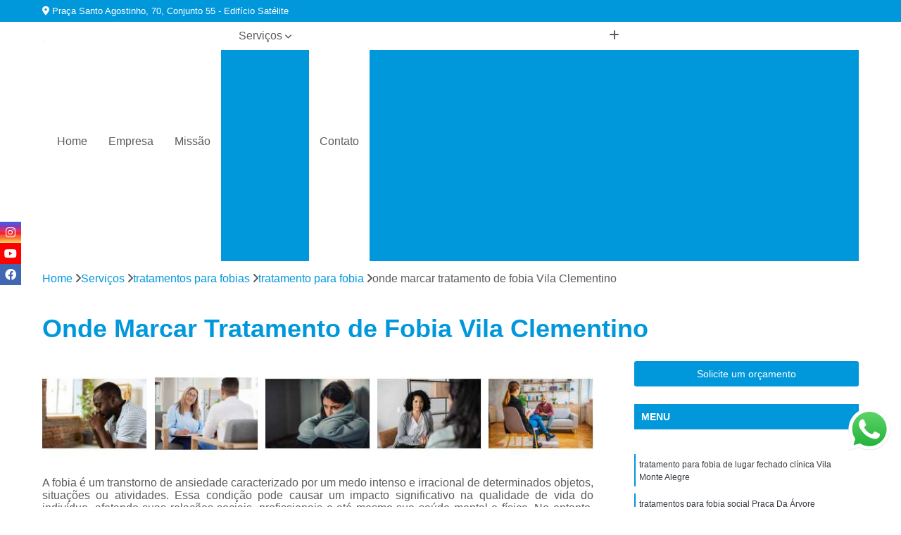

--- FILE ---
content_type: text/html; charset=utf-8
request_url: https://tratamentos.psiquiatraclaudiojeronimo.com.br/consultorio-de-psiquiatria/tratamentos-para-fobias/tratamento-para-fobia/onde-marcar-tratamento-de-fobia-vila-clementino
body_size: 16189
content:

<!DOCTYPE html>
<!--[if lt IE 7]>      <html class="no-js lt-ie9 lt-ie8 lt-ie7"> <![endif]-->
<!--[if IE 7]>         <html class="no-js lt-ie9 lt-ie8"> <![endif]-->
<!--[if IE 8]>         <html class="no-js lt-ie9"> <![endif]-->
<!--[if gt IE 8]><!-->
<html class="no-js" lang="pt-br"> <!--<![endif]-->

<head>


	
     <link rel="shortcut icon" href="https://tratamentos.psiquiatraclaudiojeronimo.com.br/consultorio-de-psiquiatria/imagens/favicon.ico">
   
   
     <meta name="google-site-verification" content="UWIRLgnlhk1XgBAuSoZaEIwq5FzJHscDsnPzkVBfOTI">
  
            <meta name="msvalidate.01" content="DCADF5EBCA288EB1BACCE4BA30DF813B">
    
        


    
    <meta name="keywords" content="tratamento para fobia, tratamento, fobia">
    <meta name="viewport" content="width=device-width, initial-scale=1.0">
    <meta name="geo.position"
          content=";">
    <meta name="geo.region" content="">
    <meta name="geo.placename" content="">
    <meta name="ICBM"
          content=",">
    <meta name="robots" content="index,follow">
    <meta name="rating" content="General">
    <meta name="revisit-after" content="7 days">
    <meta name="author" content="Cláudio Jerônimo - Psiquiatria">
    <meta property="region" content="Brasil">
    <meta property="og:title"
          content="Onde Marcar Tratamento de Fobia Vila Clementino - Tratamento para Fobia - Cláudio Jerônimo - Psiquiatria Especialista em Dependências Químicas em São Paulo">
    <meta property="type" content="article">
    <meta property="image"
          content="https://tratamentos.psiquiatraclaudiojeronimo.com.br/consultorio-de-psiquiatria/imagens/logo.png">
    <meta property="og:url"
          content="https://tratamentos.psiquiatraclaudiojeronimo.com.br/consultorio-de-psiquiatria/tratamentos-para-fobias/tratamento-para-fobia/onde-marcar-tratamento-de-fobia-vila-clementino">
    <meta property="description" content="">
    <meta property="site_name" content="Cláudio Jerônimo - Psiquiatria">
        <link rel="canonical" href="https://tratamentos.psiquiatraclaudiojeronimo.com.br/consultorio-de-psiquiatria/tratamentos-para-fobias/tratamento-para-fobia/onde-marcar-tratamento-de-fobia-vila-clementino">

        <meta name="idProjeto" content="6133">

      <link rel="stylesheet" href="https://tratamentos.psiquiatraclaudiojeronimo.com.br/consultorio-de-psiquiatria/css/normalize.css" >
	<link rel="stylesheet" href="https://tratamentos.psiquiatraclaudiojeronimo.com.br/consultorio-de-psiquiatria/css/style-base.css" >
	<link rel="stylesheet" href="https://tratamentos.psiquiatraclaudiojeronimo.com.br/consultorio-de-psiquiatria/css/style.css" >
	<link rel="stylesheet" href="https://tratamentos.psiquiatraclaudiojeronimo.com.br/consultorio-de-psiquiatria/css/mpi-1.0.css" >
	<link rel="stylesheet" href="https://tratamentos.psiquiatraclaudiojeronimo.com.br/consultorio-de-psiquiatria/css/menu-hamburger.css" >
	<link rel="stylesheet" href="https://tratamentos.psiquiatraclaudiojeronimo.com.br/consultorio-de-psiquiatria/owl/owl.theme.default.min.css" >
	<link rel="stylesheet" href="https://tratamentos.psiquiatraclaudiojeronimo.com.br/consultorio-de-psiquiatria/fancybox/jquery.fancybox.min.css" >
	<link rel="stylesheet" href="https://tratamentos.psiquiatraclaudiojeronimo.com.br/consultorio-de-psiquiatria/js/sweetalert/css/sweetalert.css" >

      <title>Onde Marcar Tratamento de Fobia Vila Clementino - Tratamento para Fobia - Cláudio Jerônimo - Psiquiatria Especialista em Dependências Químicas em São Paulo</title>
      <base href="https://tratamentos.psiquiatraclaudiojeronimo.com.br/consultorio-de-psiquiatria/">


      <style>
         .owl-carousel,.owl-carousel .owl-item{-webkit-tap-highlight-color:transparent;position:relative}.owl-carousel{display:none;width:100%;z-index:1}.owl-carousel .owl-stage{position:relative;-ms-touch-action:pan-Y;touch-action:manipulation;-moz-backface-visibility:hidden}.owl-carousel .owl-stage:after{content:".";display:block;clear:both;visibility:hidden;line-height:0;height:0}.owl-carousel .owl-stage-outer{position:relative;overflow:hidden;-webkit-transform:translate3d(0,0,0)}.owl-carousel .owl-item,.owl-carousel .owl-wrapper{-webkit-backface-visibility:hidden;-moz-backface-visibility:hidden;-ms-backface-visibility:hidden;-webkit-transform:translate3d(0,0,0);-moz-transform:translate3d(0,0,0);-ms-transform:translate3d(0,0,0)}.owl-carousel .owl-item{min-height:1px;float:left;-webkit-backface-visibility:hidden;-webkit-touch-callout:none}.owl-carousel .owl-item img{display:block;width:100%}.owl-carousel .owl-dots.disabled,.owl-carousel .owl-nav.disabled{display:none}.no-js .owl-carousel,.owl-carousel.owl-loaded{display:block}.owl-carousel .owl-dot,.owl-carousel .owl-nav .owl-next,.owl-carousel .owl-nav .owl-prev{cursor:pointer;-webkit-user-select:none;-khtml-user-select:none;-moz-user-select:none;-ms-user-select:none;user-select:none}.owl-carousel .owl-nav button.owl-next,.owl-carousel .owl-nav button.owl-prev,.owl-carousel button.owl-dot{background:0 0;color:inherit;border:none;padding:0!important;font:inherit}.owl-carousel.owl-loading{opacity:0;display:block}.owl-carousel.owl-hidden{opacity:0}.owl-carousel.owl-refresh .owl-item{visibility:hidden}.owl-carousel.owl-drag .owl-item{-ms-touch-action:pan-y;touch-action:pan-y;-webkit-user-select:none;-moz-user-select:none;-ms-user-select:none;user-select:none}.owl-carousel.owl-grab{cursor:move;cursor:grab}.owl-carousel.owl-rtl{direction:rtl}.owl-carousel.owl-rtl .owl-item{float:right}.owl-carousel .animated{animation-duration:1s;animation-fill-mode:both}.owl-carousel .owl-animated-in{z-index:0}.owl-carousel .owl-animated-out{z-index:1}.owl-carousel .fadeOut{animation-name:fadeOut}@keyframes fadeOut{0%{opacity:1}100%{opacity:0}}.owl-height{transition:height .5s ease-in-out}.owl-carousel .owl-item .owl-lazy{opacity:0;transition:opacity .4s ease}.owl-carousel .owl-item .owl-lazy:not([src]),.owl-carousel .owl-item .owl-lazy[src^=""]{max-height:0}.owl-carousel .owl-item img.owl-lazy{transform-style:preserve-3d}.owl-carousel .owl-video-wrapper{position:relative;height:100%;background:#000}.owl-carousel .owl-video-play-icon{position:absolute;height:80px;width:80px;left:50%;top:50%;margin-left:-40px;margin-top:-40px;background:url(owl.video.play.png) no-repeat;cursor:pointer;z-index:1;-webkit-backface-visibility:hidden;transition:transform .1s ease}.owl-carousel .owl-video-play-icon:hover{-ms-transform:scale(1.3,1.3);transform:scale(1.3,1.3)}.owl-carousel .owl-video-playing .owl-video-play-icon,.owl-carousel .owl-video-playing .owl-video-tn{display:none}.owl-carousel .owl-video-tn{opacity:0;height:100%;background-position:center center;background-repeat:no-repeat;background-size:contain;transition:opacity .4s ease}.owl-carousel .owl-video-frame{position:relative;z-index:1;height:100%;width:100%}
        </style>

<!-- Desenvolvido com MPI Technology® -->


    <!-- Google Tag Manager -->
  <script>(function(w,d,s,l,i){w[l]=w[l]||[];w[l].push({'gtm.start':
        new Date().getTime(),event:'gtm.js'});var f=d.getElementsByTagName(s)[0],
        j=d.createElement(s),dl=l!='dataLayer'?'&l='+l:'';j.async=true;j.src=
        'https://www.googletagmanager.com/gtm.js?id='+i+dl;f.parentNode.insertBefore(j,f);
        })(window,document,'script','dataLayer','GTM-WJPDSPF');</script>
        <!-- End Google Tag Manager -->
       
   <link rel="stylesheet" href="https://tratamentos.psiquiatraclaudiojeronimo.com.br/consultorio-de-psiquiatria/css/personalizado.css">

</head>




<!-- Desenvolvido por BUSCA CLIENTES - www.buscaclientes.com.br -->




<body class="mpi-body" data-pagina="a8bcb738c93d8b9899451c53fe61ea48">

    
	<!-- Google Tag Manager (noscript) -->
	<noscript><iframe src="https://www.googletagmanager.com/ns.html?id=GTM-WJPDSPF" height="0" width="0" style="display:none;visibility:hidden"></iframe></noscript>
	<!-- End Google Tag Manager (noscript) -->
	

  <!-- Página de Big (paginaimagem) -->
                    <header>

    <div id="scrollheader" class="header-desktop">
        <div class="topo">
            <div class="wrapper">
                <div class="d-flex align-items-center justify-content-between">
                    <span><i class="fas fa-map-marker-alt" aria-hidden="true"></i>
                        Praça Santo Agostinho, 70, Conjunto 55 - Edifício Satélite                    </span>
                    <div class="d-flex align-items-center justify-content-between gap-10">
                                                                            </div>
                </div>
            </div>
            <div class="clear"></div>
        </div>

        <div class="wrapper">
            <div class="d-flex flex-sm-column flex-align-items-center justify-content-between justify-content-md-center gap-20">
                <div class="logo">
                    <a rel="nofollow" href="https://tratamentos.psiquiatraclaudiojeronimo.com.br/consultorio-de-psiquiatria/" title="Voltar a página inicial">
                        <img src="https://tratamentos.psiquiatraclaudiojeronimo.com.br/consultorio-de-psiquiatria/imagens/logo.png" alt="Cláudio Jerônimo - Psiquiatria" title="Cláudio Jerônimo - Psiquiatria" width="200">
                    </a>
                </div>
                <div class="d-flex align-items-center justify-content-end justify-content-md-center gap-20">
                    <nav id="menu">
                        <ul>
                            
                                    
                                                            <li><a class="btn-home" data-area="paginaHome" href="https://tratamentos.psiquiatraclaudiojeronimo.com.br/consultorio-de-psiquiatria/" title="Home">Home</a></li>
                                    
                                                            <li><a  href="https://tratamentos.psiquiatraclaudiojeronimo.com.br/consultorio-de-psiquiatria/empresa" title="Empresa">Empresa</a></li>
                                    
                                                            <li><a  href="https://tratamentos.psiquiatraclaudiojeronimo.com.br/consultorio-de-psiquiatria/missao" title="Missão">Missão</a></li>
                                    
                                                            <li class="dropdown"><a  href="https://tratamentos.psiquiatraclaudiojeronimo.com.br/consultorio-de-psiquiatria/servicos" title="Serviços">Serviços</a>                                                                                                                                            <ul class="sub-menu ">                                                                                <li class="dropdown"><a href="https://tratamentos.psiquiatraclaudiojeronimo.com.br/consultorio-de-psiquiatria/consultorios-psiquiatras" title="consultórios psiquiatras">Consultórios psiquiatras</a>

                                                                                </li>                                                                                <li class="dropdown"><a href="https://tratamentos.psiquiatraclaudiojeronimo.com.br/consultorio-de-psiquiatria/especialista-em-dependencias-quimicas" title="especialista em dependências químicas">Especialista em dependências químicas</a>

                                                                                </li>                                                                                <li class="dropdown"><a href="https://tratamentos.psiquiatraclaudiojeronimo.com.br/consultorio-de-psiquiatria/tratamentos-para-ansiedade" title="tratamentos para ansiedade">Tratamentos para ansiedade</a>

                                                                                </li>                                                                                <li class="dropdown"><a href="https://tratamentos.psiquiatraclaudiojeronimo.com.br/consultorio-de-psiquiatria/tratamentos-para-comorbidade-em-dependencia" title="tratamentos para comorbidade em dependência">Tratamentos para comorbidade em dependência</a>

                                                                                </li>                                                                                <li class="dropdown"><a href="https://tratamentos.psiquiatraclaudiojeronimo.com.br/consultorio-de-psiquiatria/tratamentos-para-depressao" title="tratamentos para depressão">Tratamentos para depressão</a>

                                                                                </li>                                                                                <li class="dropdown"><a href="https://tratamentos.psiquiatraclaudiojeronimo.com.br/consultorio-de-psiquiatria/tratamentos-para-fobias" title="tratamentos para fobias">Tratamentos para fobias</a>

                                                                                </li>                                                                                <li class="dropdown"><a href="https://tratamentos.psiquiatraclaudiojeronimo.com.br/consultorio-de-psiquiatria/tratamentos-para-insonia" title="tratamentos para insônia">Tratamentos para insônia</a>

                                                                                </li>                                                                                <li class="dropdown"><a href="https://tratamentos.psiquiatraclaudiojeronimo.com.br/consultorio-de-psiquiatria/tratamentos-para-transtorno-bipolar" title="tratamentos para transtorno bipolar">Tratamentos para transtorno bipolar</a>

                                                                                </li>                                                                                <li class="dropdown"><a href="https://tratamentos.psiquiatraclaudiojeronimo.com.br/consultorio-de-psiquiatria/tratamentos-para-transtorno-de-estresse" title="tratamentos para transtorno de estresse">Tratamentos para transtorno de estresse</a>

                                                                                </li>                                                                                <li class="dropdown"><a href="https://tratamentos.psiquiatraclaudiojeronimo.com.br/consultorio-de-psiquiatria/tratamentos-para-transtorno-do-panico" title="tratamentos para transtorno do pânico">Tratamentos para transtorno do pânico</a>

                                                                                </li>                                                                        </ul>
                                                                    </li>
                                                                                                                                        
                                                            <li><a  href="https://tratamentos.psiquiatraclaudiojeronimo.com.br/consultorio-de-psiquiatria/contato" title="Contato">Contato</a></li>

                                                        <li class="dropdown" data-icon-menu>
                                                            <a href="https://tratamentos.psiquiatraclaudiojeronimo.com.br/consultorio-de-psiquiatria/servicos" title="Mais informacoes"><i class="fas fa-plus"></i></a>

                                                            <ul class="sub-menu ">
                                                                
                                                                    <li> <a href="consultorio-de-psicologia-e-psiquiatria" title="Contato">
                                                                            Consultório de Psicologia e Psiquiatria                                                                        </a></li>

                                                                    
                                                                    <li> <a href="consultorio-de-psiquiatria" title="Contato">
                                                                            Consultório de Psiquiatria                                                                        </a></li>

                                                                    
                                                                    <li> <a href="consultorio-de-psiquiatria-e-psicologia" title="Contato">
                                                                            Consultório de Psiquiatria e Psicologia                                                                        </a></li>

                                                                    
                                                                    <li> <a href="consultorio-de-psiquiatria-e-psicoterapia" title="Contato">
                                                                            Consultório de Psiquiatria e Psicoterapia                                                                        </a></li>

                                                                    
                                                                    <li> <a href="consultorio-psiquiatra" title="Contato">
                                                                            Consultório Psiquiatra                                                                        </a></li>

                                                                    
                                                                    <li> <a href="consultorio-psiquiatra-interior-de-sao-paulo" title="Contato">
                                                                            Consultório Psiquiatra Interior de São Paulo                                                                        </a></li>

                                                                    
                                                                    <li> <a href="consultorio-psiquiatra-perto-de-mim" title="Contato">
                                                                            Consultório Psiquiatra Perto de Mim                                                                        </a></li>

                                                                    
                                                                    <li> <a href="consultorio-psiquiatra-proximo" title="Contato">
                                                                            Consultório Psiquiatra Próximo                                                                        </a></li>

                                                                    
                                                                    <li> <a href="consultorio-psiquiatra-proximo-de-mim" title="Contato">
                                                                            Consultório Psiquiatra Próximo de Mim                                                                        </a></li>

                                                                    
                                                                    <li> <a href="consultorio-psiquiatra-sao-paulo" title="Contato">
                                                                            Consultório Psiquiatra São Paulo                                                                        </a></li>

                                                                    
                                                                    <li> <a href="consultorio-psiquiatrico" title="Contato">
                                                                            Consultório Psiquiátrico                                                                        </a></li>

                                                                    
                                                                    <li> <a href="consultorio-psiquiatrico-perto" title="Contato">
                                                                            Consultório Psiquiátrico Perto                                                                        </a></li>

                                                                    
                                                                    <li> <a href="especialista-em-dependencia-quimica" title="Contato">
                                                                            Especialista em Dependência Química                                                                        </a></li>

                                                                    
                                                                    <li> <a href="especialista-em-dependencia-quimica-interior-de-sao-paulo" title="Contato">
                                                                            Especialista em Dependência Química Interior de São Paulo                                                                        </a></li>

                                                                    
                                                                    <li> <a href="especialista-em-dependencia-quimica-sao-paulo" title="Contato">
                                                                            Especialista em Dependência Química São Paulo                                                                        </a></li>

                                                                    
                                                                    <li> <a href="especialista-em-transtorno-de-uso-de-cocaina" title="Contato">
                                                                            Especialista em Transtorno de Uso de Cocaína                                                                        </a></li>

                                                                    
                                                                    <li> <a href="especialista-em-transtorno-de-uso-de-crack" title="Contato">
                                                                            Especialista em Transtorno de Uso de Crack                                                                        </a></li>

                                                                    
                                                                    <li> <a href="especialista-em-transtorno-de-uso-de-drogas-sinteticas" title="Contato">
                                                                            Especialista em Transtorno de Uso de Drogas Sintéticas                                                                        </a></li>

                                                                    
                                                                    <li> <a href="especialista-em-transtorno-de-uso-de-ketamina" title="Contato">
                                                                            Especialista em Transtorno de Uso de Ketamina                                                                        </a></li>

                                                                    
                                                                    <li> <a href="especialista-em-transtorno-de-uso-de-alcool" title="Contato">
                                                                            Especialista em Transtorno de Uso de álcool                                                                        </a></li>

                                                                    
                                                                    <li> <a href="especialista-em-transtorno-de-uso-de-maconha" title="Contato">
                                                                            Especialista em Transtorno de Uso de Maconha                                                                        </a></li>

                                                                    
                                                                    <li> <a href="especialista-em-transtorno-de-uso-de-metanfetamina" title="Contato">
                                                                            Especialista em Transtorno de Uso de Metanfetamina                                                                        </a></li>

                                                                    
                                                                    <li> <a href="especialista-em-transtorno-de-uso-de-substancia" title="Contato">
                                                                            Especialista em Transtorno de Uso de Substância                                                                        </a></li>

                                                                    
                                                                    <li> <a href="especialista-em-transtorno-de-uso-de-extase" title="Contato">
                                                                            Especialista em Transtorno de Uso de êxtase                                                                        </a></li>

                                                                    
                                                                    <li> <a href="tratamento-alternativo-para-ansiedade" title="Contato">
                                                                            Tratamento Alternativo para Ansiedade                                                                        </a></li>

                                                                    
                                                                    <li> <a href="tratamento-crise-de-ansiedade" title="Contato">
                                                                            Tratamento Crise de Ansiedade                                                                        </a></li>

                                                                    
                                                                    <li> <a href="tratamento-da-ansiedade" title="Contato">
                                                                            Tratamento da Ansiedade                                                                        </a></li>

                                                                    
                                                                    <li> <a href="tratamento-de-ansiedade" title="Contato">
                                                                            Tratamento de Ansiedade                                                                        </a></li>

                                                                    
                                                                    <li> <a href="tratamento-para-ansiedade" title="Contato">
                                                                            Tratamento para Ansiedade                                                                        </a></li>

                                                                    
                                                                    <li> <a href="tratamento-para-ansiedade-e-depressao" title="Contato">
                                                                            Tratamento para Ansiedade e Depressão                                                                        </a></li>

                                                                    
                                                                    <li> <a href="tratamento-para-ansiedade-interior-de-sao-paulo" title="Contato">
                                                                            Tratamento para Ansiedade Interior de São Paulo                                                                        </a></li>

                                                                    
                                                                    <li> <a href="tratamento-para-ansiedade-sao-paulo" title="Contato">
                                                                            Tratamento para Ansiedade São Paulo                                                                        </a></li>

                                                                    
                                                                    <li> <a href="tratamento-para-crise-de-ansiedade" title="Contato">
                                                                            Tratamento para Crise de Ansiedade                                                                        </a></li>

                                                                    
                                                                    <li> <a href="tratamento-para-transtorno-de-ansiedade" title="Contato">
                                                                            Tratamento para Transtorno de Ansiedade                                                                        </a></li>

                                                                    
                                                                    <li> <a href="tratamento-para-transtorno-de-ansiedade-generalizada" title="Contato">
                                                                            Tratamento para Transtorno de Ansiedade Generalizada                                                                        </a></li>

                                                                    
                                                                    <li> <a href="tratamento-psicologico-para-ansiedade" title="Contato">
                                                                            Tratamento Psicológico para Ansiedade                                                                        </a></li>

                                                                    
                                                                    <li> <a href="tratamento-de-comorbidade-em-dependencia" title="Contato">
                                                                            Tratamento de Comorbidade em Dependência                                                                        </a></li>

                                                                    
                                                                    <li> <a href="tratamento-de-comorbidade-em-dependencia-de-drogas" title="Contato">
                                                                            Tratamento de Comorbidade em Dependência de Drogas                                                                        </a></li>

                                                                    
                                                                    <li> <a href="tratamento-de-comorbidade-em-dependencia-de-alcool" title="Contato">
                                                                            Tratamento de Comorbidade em Dependência de álcool                                                                        </a></li>

                                                                    
                                                                    <li> <a href="tratamento-de-comorbidade-psiquiatrica" title="Contato">
                                                                            Tratamento de Comorbidade Psiquiátrica                                                                        </a></li>

                                                                    
                                                                    <li> <a href="tratamento-para-comorbidade-drogadicta" title="Contato">
                                                                            Tratamento para Comorbidade Drogadicta                                                                        </a></li>

                                                                    
                                                                    <li> <a href="tratamento-para-comorbidade-em-dependencia" title="Contato">
                                                                            Tratamento para Comorbidade em Dependência                                                                        </a></li>

                                                                    
                                                                    <li> <a href="tratamento-para-comorbidade-em-dependencia-de-drogas" title="Contato">
                                                                            Tratamento para Comorbidade em Dependência de Drogas                                                                        </a></li>

                                                                    
                                                                    <li> <a href="tratamento-para-comorbidade-em-dependencia-de-alcool" title="Contato">
                                                                            Tratamento para Comorbidade em Dependência de álcool                                                                        </a></li>

                                                                    
                                                                    <li> <a href="tratamento-para-comorbidade-em-dependencia-drogas-sinteticas" title="Contato">
                                                                            Tratamento para Comorbidade em Dependência Drogas Sintéticas                                                                        </a></li>

                                                                    
                                                                    <li> <a href="tratamento-para-comorbidade-em-dependencia-interior-de-sao-paulo" title="Contato">
                                                                            Tratamento para Comorbidade em Dependência Interior de São Paulo                                                                        </a></li>

                                                                    
                                                                    <li> <a href="tratamento-para-comorbidade-em-dependencia-sao-paulo" title="Contato">
                                                                            Tratamento para Comorbidade em Dependência São Paulo                                                                        </a></li>

                                                                    
                                                                    <li> <a href="tratamento-para-comorbidade-psiquiatrica" title="Contato">
                                                                            Tratamento para Comorbidade Psiquiátrica                                                                        </a></li>

                                                                    
                                                                    <li> <a href="tratamento-alternativo-para-depressao" title="Contato">
                                                                            Tratamento Alternativo para Depressão                                                                        </a></li>

                                                                    
                                                                    <li> <a href="tratamento-da-depressao" title="Contato">
                                                                            Tratamento da Depressão                                                                        </a></li>

                                                                    
                                                                    <li> <a href="tratamento-de-depressao" title="Contato">
                                                                            Tratamento de Depressão                                                                        </a></li>

                                                                    
                                                                    <li> <a href="tratamento-para-depressao" title="Contato">
                                                                            Tratamento para Depressão                                                                        </a></li>

                                                                    
                                                                    <li> <a href="tratamento-para-depressao-e-ansiedade" title="Contato">
                                                                            Tratamento para Depressão e Ansiedade                                                                        </a></li>

                                                                    
                                                                    <li> <a href="tratamento-para-depressao-interior-de-sao-paulo" title="Contato">
                                                                            Tratamento para Depressão Interior de São Paulo                                                                        </a></li>

                                                                    
                                                                    <li> <a href="tratamento-para-depressao-pos-parto" title="Contato">
                                                                            Tratamento para Depressão Pós Parto                                                                        </a></li>

                                                                    
                                                                    <li> <a href="tratamento-para-depressao-sao-paulo" title="Contato">
                                                                            Tratamento para Depressão São Paulo                                                                        </a></li>

                                                                    
                                                                    <li> <a href="tratamento-psicologico-para-depressao" title="Contato">
                                                                            Tratamento Psicológico para Depressão                                                                        </a></li>

                                                                    
                                                                    <li> <a href="tratamentos-para-transtorno-depressivo-maior" title="Contato">
                                                                            Tratamentos para Transtorno Depressivo Maior                                                                        </a></li>

                                                                    
                                                                    <li> <a href="tratamentos-para-transtorno-depressivo-persistente" title="Contato">
                                                                            Tratamentos para Transtorno Depressivo Persistente                                                                        </a></li>

                                                                    
                                                                    <li> <a href="tratamento-de-fobia" title="Contato">
                                                                            Tratamento de Fobia                                                                        </a></li>

                                                                    
                                                                    <li> <a href="tratamento-de-fobia-social" title="Contato">
                                                                            Tratamento de Fobia Social                                                                        </a></li>

                                                                    
                                                                    <li> <a href="tratamento-de-fobias" title="Contato">
                                                                            Tratamento de Fobias                                                                        </a></li>

                                                                    
                                                                    <li> <a href="tratamento-para-claustrofobia" title="Contato">
                                                                            Tratamento para Claustrofobia                                                                        </a></li>

                                                                    
                                                                    <li> <a href="tratamento-para-fobia" title="Contato">
                                                                            Tratamento para Fobia                                                                        </a></li>

                                                                    
                                                                    <li> <a href="tratamento-para-fobia-de-lugar-fechado" title="Contato">
                                                                            Tratamento para Fobia de Lugar Fechado                                                                        </a></li>

                                                                    
                                                                    <li> <a href="tratamento-para-fobia-interior-de-sao-paulo" title="Contato">
                                                                            Tratamento para Fobia Interior de São Paulo                                                                        </a></li>

                                                                    
                                                                    <li> <a href="tratamento-para-fobia-sao-paulo" title="Contato">
                                                                            Tratamento para Fobia São Paulo                                                                        </a></li>

                                                                    
                                                                    <li> <a href="tratamento-para-fobias" title="Contato">
                                                                            Tratamento para Fobias                                                                        </a></li>

                                                                    
                                                                    <li> <a href="tratamento-para-tripofobia" title="Contato">
                                                                            Tratamento para Tripofobia                                                                        </a></li>

                                                                    
                                                                    <li> <a href="tratamentos-para-fobia-social" title="Contato">
                                                                            Tratamentos para Fobia Social                                                                        </a></li>

                                                                    
                                                                    <li> <a href="tratamentos-para-medo" title="Contato">
                                                                            Tratamentos para Medo                                                                        </a></li>

                                                                    
                                                                    <li> <a href="tratamento-contra-insonia" title="Contato">
                                                                            Tratamento contra Insônia                                                                        </a></li>

                                                                    
                                                                    <li> <a href="tratamento-para-insonia" title="Contato">
                                                                            Tratamento para Insônia                                                                        </a></li>

                                                                    
                                                                    <li> <a href="tratamento-para-insonia-cronica" title="Contato">
                                                                            Tratamento para Insônia Crônica                                                                        </a></li>

                                                                    
                                                                    <li> <a href="tratamento-para-insonia-e-ansiedade" title="Contato">
                                                                            Tratamento para Insônia e Ansiedade                                                                        </a></li>

                                                                    
                                                                    <li> <a href="tratamento-para-insonia-em-idosos" title="Contato">
                                                                            Tratamento para Insônia em Idosos                                                                        </a></li>

                                                                    
                                                                    <li> <a href="tratamento-para-insonia-grave" title="Contato">
                                                                            Tratamento para Insônia Grave                                                                        </a></li>

                                                                    
                                                                    <li> <a href="tratamento-para-insonia-idoso" title="Contato">
                                                                            Tratamento para Insônia Idoso                                                                        </a></li>

                                                                    
                                                                    <li> <a href="tratamento-para-insonia-interior-de-sao-paulo" title="Contato">
                                                                            Tratamento para Insônia Interior de São Paulo                                                                        </a></li>

                                                                    
                                                                    <li> <a href="tratamento-para-insonia-sao-paulo" title="Contato">
                                                                            Tratamento para Insônia São Paulo                                                                        </a></li>

                                                                    
                                                                    <li> <a href="tratamento-para-insonia-terminal" title="Contato">
                                                                            Tratamento para Insônia Terminal                                                                        </a></li>

                                                                    
                                                                    <li> <a href="tratamento-alternativo-para-bipolaridade" title="Contato">
                                                                            Tratamento Alternativo para Bipolaridade                                                                        </a></li>

                                                                    
                                                                    <li> <a href="tratamento-alternativo-para-transtorno-bipolar" title="Contato">
                                                                            Tratamento Alternativo para Transtorno Bipolar                                                                        </a></li>

                                                                    
                                                                    <li> <a href="tratamento-da-bipolaridade" title="Contato">
                                                                            Tratamento da Bipolaridade                                                                        </a></li>

                                                                    
                                                                    <li> <a href="tratamento-de-bipolaridade" title="Contato">
                                                                            Tratamento de Bipolaridade                                                                        </a></li>

                                                                    
                                                                    <li> <a href="tratamento-de-transtorno-bipolar" title="Contato">
                                                                            Tratamento de Transtorno Bipolar                                                                        </a></li>

                                                                    
                                                                    <li> <a href="tratamento-para-bipolaridade" title="Contato">
                                                                            Tratamento para Bipolaridade                                                                        </a></li>

                                                                    
                                                                    <li> <a href="tratamento-para-depressao-bipolar" title="Contato">
                                                                            Tratamento para Depressão Bipolar                                                                        </a></li>

                                                                    
                                                                    <li> <a href="tratamento-para-pessoa-bipolar" title="Contato">
                                                                            Tratamento para Pessoa Bipolar                                                                        </a></li>

                                                                    
                                                                    <li> <a href="tratamento-para-transtorno-bipolar" title="Contato">
                                                                            Tratamento para Transtorno Bipolar                                                                        </a></li>

                                                                    
                                                                    <li> <a href="tratamento-para-transtorno-bipolar-interior-de-sao-paulo" title="Contato">
                                                                            Tratamento para Transtorno Bipolar Interior de São Paulo                                                                        </a></li>

                                                                    
                                                                    <li> <a href="tratamento-para-transtorno-bipolar-sao-paulo" title="Contato">
                                                                            Tratamento para Transtorno Bipolar São Paulo                                                                        </a></li>

                                                                    
                                                                    <li> <a href="tratamento-para-transtorno-de-humor" title="Contato">
                                                                            Tratamento para Transtorno de Humor                                                                        </a></li>

                                                                    
                                                                    <li> <a href="tratamento-de-estresse-pos-traumatico" title="Contato">
                                                                            Tratamento de Estresse Pós Traumático                                                                        </a></li>

                                                                    
                                                                    <li> <a href="tratamento-do-estresse-pos-traumatico" title="Contato">
                                                                            Tratamento do Estresse Pós Traumático                                                                        </a></li>

                                                                    
                                                                    <li> <a href="tratamento-estresse-pos-traumatico" title="Contato">
                                                                            Tratamento Estresse Pós Traumático                                                                        </a></li>

                                                                    
                                                                    <li> <a href="tratamento-para-estresse-pos-traumatico" title="Contato">
                                                                            Tratamento para Estresse Pós Traumático                                                                        </a></li>

                                                                    
                                                                    <li> <a href="tratamento-para-transtorno-de-estresse" title="Contato">
                                                                            Tratamento para Transtorno de Estresse                                                                        </a></li>

                                                                    
                                                                    <li> <a href="tratamento-para-transtorno-de-estresse-interior-de-sao-paulo" title="Contato">
                                                                            Tratamento para Transtorno de Estresse Interior de São Paulo                                                                        </a></li>

                                                                    
                                                                    <li> <a href="tratamento-para-transtorno-de-estresse-pos-traumatico" title="Contato">
                                                                            Tratamento para Transtorno de Estresse Pós Traumático                                                                        </a></li>

                                                                    
                                                                    <li> <a href="tratamento-para-transtorno-de-estresse-sao-paulo" title="Contato">
                                                                            Tratamento para Transtorno de Estresse São Paulo                                                                        </a></li>

                                                                    
                                                                    <li> <a href="tratamento-para-transtornos-de-estresse" title="Contato">
                                                                            Tratamento para Transtornos de Estresse                                                                        </a></li>

                                                                    
                                                                    <li> <a href="tratamento-pos-traumatico" title="Contato">
                                                                            Tratamento Pós Traumático                                                                        </a></li>

                                                                    
                                                                    <li> <a href="tratamento-transtorno-de-estresse-pos-traumatico" title="Contato">
                                                                            Tratamento Transtorno de Estresse Pós Traumático                                                                        </a></li>

                                                                    
                                                                    <li> <a href="tratamento-da-sindrome-do-panico" title="Contato">
                                                                            Tratamento da Síndrome do Pânico                                                                        </a></li>

                                                                    
                                                                    <li> <a href="tratamento-de-sindrome-do-panico" title="Contato">
                                                                            Tratamento de Síndrome do Pânico                                                                        </a></li>

                                                                    
                                                                    <li> <a href="tratamento-de-transtorno-do-panico" title="Contato">
                                                                            Tratamento de Transtorno do Pânico                                                                        </a></li>

                                                                    
                                                                    <li> <a href="tratamento-para-ansiedade-e-sindrome-do-panico" title="Contato">
                                                                            Tratamento para Ansiedade e Síndrome do Pânico                                                                        </a></li>

                                                                    
                                                                    <li> <a href="tratamento-para-sindrome-do-panico" title="Contato">
                                                                            Tratamento para Síndrome do Pânico                                                                        </a></li>

                                                                    
                                                                    <li> <a href="tratamento-para-sindrome-do-panico-e-ansiedade" title="Contato">
                                                                            Tratamento para Síndrome do Pânico e Ansiedade                                                                        </a></li>

                                                                    
                                                                    <li> <a href="tratamento-para-transtorno-de-panico" title="Contato">
                                                                            Tratamento para Transtorno de Pânico                                                                        </a></li>

                                                                    
                                                                    <li> <a href="tratamento-para-transtorno-do-panico" title="Contato">
                                                                            Tratamento para Transtorno do Pânico                                                                        </a></li>

                                                                    
                                                                    <li> <a href="tratamento-para-transtorno-do-panico-interior-de-sao-paulo" title="Contato">
                                                                            Tratamento para Transtorno do Pânico Interior de São Paulo                                                                        </a></li>

                                                                    
                                                                    <li> <a href="tratamento-para-transtorno-do-panico-sao-paulo" title="Contato">
                                                                            Tratamento para Transtorno do Pânico São Paulo                                                                        </a></li>

                                                                    
                                                                    <li> <a href="tratamento-sindrome-do-panico" title="Contato">
                                                                            Tratamento Síndrome do Pânico                                                                        </a></li>

                                                                    
                                                                    <li> <a href="tratamento-transtorno-panico" title="Contato">
                                                                            Tratamento Transtorno Pânico                                                                        </a></li>

                                                                    
                                                            </ul>

                                                        </li>


                        </ul>



                    </nav>

                </div>
            </div>
        </div>
        <div class="clear"></div>
    </div>


    <div id="header-block"></div>



    <div class="header-mobile">
        <div class="wrapper">
            <div class="header-mobile__logo">
                <a rel="nofollow" href="https://tratamentos.psiquiatraclaudiojeronimo.com.br/consultorio-de-psiquiatria/" title="Voltar a página inicial">
                    <img src="https://tratamentos.psiquiatraclaudiojeronimo.com.br/consultorio-de-psiquiatria/imagens/logo.png" alt="Cláudio Jerônimo - Psiquiatria" title="Cláudio Jerônimo - Psiquiatria" width="200">
                </a>
            </div>
            <div class="header__navigation">
                <!--navbar-->
                <nav id="menu-hamburger">
                    <!-- Collapse button -->
                    <div class="menu__collapse">
                        <button class="collapse__icon" aria-label="Menu">
                            <span class="collapse__icon--1"></span>
                            <span class="collapse__icon--2"></span>
                            <span class="collapse__icon--3"></span>
                        </button>
                    </div>

                    <!-- collapsible content -->
                    <div class="menu__collapsible">
                        <div class="wrapper">
                            <!-- links -->
                            <ul class="menu__items droppable">

                                
                                        

                                                                <li><a class="btn-home" data-area="paginaHome" href="https://tratamentos.psiquiatraclaudiojeronimo.com.br/consultorio-de-psiquiatria/" title="Home">Home</a></li>
                                        

                                                                <li><a  href="https://tratamentos.psiquiatraclaudiojeronimo.com.br/consultorio-de-psiquiatria/empresa" title="Empresa">Empresa</a></li>
                                        

                                                                <li><a  href="https://tratamentos.psiquiatraclaudiojeronimo.com.br/consultorio-de-psiquiatria/missao" title="Missão">Missão</a></li>
                                        

                                                                <li class="dropdown"><a  href="https://tratamentos.psiquiatraclaudiojeronimo.com.br/consultorio-de-psiquiatria/servicos" title="Serviços">Serviços</a>                                                                                                                                                    <ul class="sub-menu ">                                                                                    <li class="dropdown"><a href="https://tratamentos.psiquiatraclaudiojeronimo.com.br/consultorio-de-psiquiatria/consultorios-psiquiatras" title="consultórios psiquiatras">Consultórios psiquiatras</a>

                                                                                    </li>                                                                                    <li class="dropdown"><a href="https://tratamentos.psiquiatraclaudiojeronimo.com.br/consultorio-de-psiquiatria/especialista-em-dependencias-quimicas" title="especialista em dependências químicas">Especialista em dependências químicas</a>

                                                                                    </li>                                                                                    <li class="dropdown"><a href="https://tratamentos.psiquiatraclaudiojeronimo.com.br/consultorio-de-psiquiatria/tratamentos-para-ansiedade" title="tratamentos para ansiedade">Tratamentos para ansiedade</a>

                                                                                    </li>                                                                                    <li class="dropdown"><a href="https://tratamentos.psiquiatraclaudiojeronimo.com.br/consultorio-de-psiquiatria/tratamentos-para-comorbidade-em-dependencia" title="tratamentos para comorbidade em dependência">Tratamentos para comorbidade em dependência</a>

                                                                                    </li>                                                                                    <li class="dropdown"><a href="https://tratamentos.psiquiatraclaudiojeronimo.com.br/consultorio-de-psiquiatria/tratamentos-para-depressao" title="tratamentos para depressão">Tratamentos para depressão</a>

                                                                                    </li>                                                                                    <li class="dropdown"><a href="https://tratamentos.psiquiatraclaudiojeronimo.com.br/consultorio-de-psiquiatria/tratamentos-para-fobias" title="tratamentos para fobias">Tratamentos para fobias</a>

                                                                                    </li>                                                                                    <li class="dropdown"><a href="https://tratamentos.psiquiatraclaudiojeronimo.com.br/consultorio-de-psiquiatria/tratamentos-para-insonia" title="tratamentos para insônia">Tratamentos para insônia</a>

                                                                                    </li>                                                                                    <li class="dropdown"><a href="https://tratamentos.psiquiatraclaudiojeronimo.com.br/consultorio-de-psiquiatria/tratamentos-para-transtorno-bipolar" title="tratamentos para transtorno bipolar">Tratamentos para transtorno bipolar</a>

                                                                                    </li>                                                                                    <li class="dropdown"><a href="https://tratamentos.psiquiatraclaudiojeronimo.com.br/consultorio-de-psiquiatria/tratamentos-para-transtorno-de-estresse" title="tratamentos para transtorno de estresse">Tratamentos para transtorno de estresse</a>

                                                                                    </li>                                                                                    <li class="dropdown"><a href="https://tratamentos.psiquiatraclaudiojeronimo.com.br/consultorio-de-psiquiatria/tratamentos-para-transtorno-do-panico" title="tratamentos para transtorno do pânico">Tratamentos para transtorno do pânico</a>

                                                                                    </li>                                                                            </ul>
                                                                        </li>
                                                                                                                                                    

                                                                <li><a  href="https://tratamentos.psiquiatraclaudiojeronimo.com.br/consultorio-de-psiquiatria/contato" title="Contato">Contato</a></li>


                                                            <li class="dropdown" data-icon-menu>
                                                                <a href="https://tratamentos.psiquiatraclaudiojeronimo.com.br/consultorio-de-psiquiatria/servicos" title="Mais informacoes"><i class="fas fa-plus"></i></a>

                                                                <ul class="sub-menu ">
                                                                    
                                                                        <li> <a href="consultorio-de-psicologia-e-psiquiatria" title="Contato">
                                                                                Consultório de Psicologia e Psiquiatria                                                                            </a></li>

                                                                        
                                                                        <li> <a href="consultorio-de-psiquiatria" title="Contato">
                                                                                Consultório de Psiquiatria                                                                            </a></li>

                                                                        
                                                                        <li> <a href="consultorio-de-psiquiatria-e-psicologia" title="Contato">
                                                                                Consultório de Psiquiatria e Psicologia                                                                            </a></li>

                                                                        
                                                                        <li> <a href="consultorio-de-psiquiatria-e-psicoterapia" title="Contato">
                                                                                Consultório de Psiquiatria e Psicoterapia                                                                            </a></li>

                                                                        
                                                                        <li> <a href="consultorio-psiquiatra" title="Contato">
                                                                                Consultório Psiquiatra                                                                            </a></li>

                                                                        
                                                                        <li> <a href="consultorio-psiquiatra-interior-de-sao-paulo" title="Contato">
                                                                                Consultório Psiquiatra Interior de São Paulo                                                                            </a></li>

                                                                        
                                                                        <li> <a href="consultorio-psiquiatra-perto-de-mim" title="Contato">
                                                                                Consultório Psiquiatra Perto de Mim                                                                            </a></li>

                                                                        
                                                                        <li> <a href="consultorio-psiquiatra-proximo" title="Contato">
                                                                                Consultório Psiquiatra Próximo                                                                            </a></li>

                                                                        
                                                                        <li> <a href="consultorio-psiquiatra-proximo-de-mim" title="Contato">
                                                                                Consultório Psiquiatra Próximo de Mim                                                                            </a></li>

                                                                        
                                                                        <li> <a href="consultorio-psiquiatra-sao-paulo" title="Contato">
                                                                                Consultório Psiquiatra São Paulo                                                                            </a></li>

                                                                        
                                                                        <li> <a href="consultorio-psiquiatrico" title="Contato">
                                                                                Consultório Psiquiátrico                                                                            </a></li>

                                                                        
                                                                        <li> <a href="consultorio-psiquiatrico-perto" title="Contato">
                                                                                Consultório Psiquiátrico Perto                                                                            </a></li>

                                                                        
                                                                        <li> <a href="especialista-em-dependencia-quimica" title="Contato">
                                                                                Especialista em Dependência Química                                                                            </a></li>

                                                                        
                                                                        <li> <a href="especialista-em-dependencia-quimica-interior-de-sao-paulo" title="Contato">
                                                                                Especialista em Dependência Química Interior de São Paulo                                                                            </a></li>

                                                                        
                                                                        <li> <a href="especialista-em-dependencia-quimica-sao-paulo" title="Contato">
                                                                                Especialista em Dependência Química São Paulo                                                                            </a></li>

                                                                        
                                                                        <li> <a href="especialista-em-transtorno-de-uso-de-cocaina" title="Contato">
                                                                                Especialista em Transtorno de Uso de Cocaína                                                                            </a></li>

                                                                        
                                                                        <li> <a href="especialista-em-transtorno-de-uso-de-crack" title="Contato">
                                                                                Especialista em Transtorno de Uso de Crack                                                                            </a></li>

                                                                        
                                                                        <li> <a href="especialista-em-transtorno-de-uso-de-drogas-sinteticas" title="Contato">
                                                                                Especialista em Transtorno de Uso de Drogas Sintéticas                                                                            </a></li>

                                                                        
                                                                        <li> <a href="especialista-em-transtorno-de-uso-de-ketamina" title="Contato">
                                                                                Especialista em Transtorno de Uso de Ketamina                                                                            </a></li>

                                                                        
                                                                        <li> <a href="especialista-em-transtorno-de-uso-de-alcool" title="Contato">
                                                                                Especialista em Transtorno de Uso de álcool                                                                            </a></li>

                                                                        
                                                                        <li> <a href="especialista-em-transtorno-de-uso-de-maconha" title="Contato">
                                                                                Especialista em Transtorno de Uso de Maconha                                                                            </a></li>

                                                                        
                                                                        <li> <a href="especialista-em-transtorno-de-uso-de-metanfetamina" title="Contato">
                                                                                Especialista em Transtorno de Uso de Metanfetamina                                                                            </a></li>

                                                                        
                                                                        <li> <a href="especialista-em-transtorno-de-uso-de-substancia" title="Contato">
                                                                                Especialista em Transtorno de Uso de Substância                                                                            </a></li>

                                                                        
                                                                        <li> <a href="especialista-em-transtorno-de-uso-de-extase" title="Contato">
                                                                                Especialista em Transtorno de Uso de êxtase                                                                            </a></li>

                                                                        
                                                                        <li> <a href="tratamento-alternativo-para-ansiedade" title="Contato">
                                                                                Tratamento Alternativo para Ansiedade                                                                            </a></li>

                                                                        
                                                                        <li> <a href="tratamento-crise-de-ansiedade" title="Contato">
                                                                                Tratamento Crise de Ansiedade                                                                            </a></li>

                                                                        
                                                                        <li> <a href="tratamento-da-ansiedade" title="Contato">
                                                                                Tratamento da Ansiedade                                                                            </a></li>

                                                                        
                                                                        <li> <a href="tratamento-de-ansiedade" title="Contato">
                                                                                Tratamento de Ansiedade                                                                            </a></li>

                                                                        
                                                                        <li> <a href="tratamento-para-ansiedade" title="Contato">
                                                                                Tratamento para Ansiedade                                                                            </a></li>

                                                                        
                                                                        <li> <a href="tratamento-para-ansiedade-e-depressao" title="Contato">
                                                                                Tratamento para Ansiedade e Depressão                                                                            </a></li>

                                                                        
                                                                        <li> <a href="tratamento-para-ansiedade-interior-de-sao-paulo" title="Contato">
                                                                                Tratamento para Ansiedade Interior de São Paulo                                                                            </a></li>

                                                                        
                                                                        <li> <a href="tratamento-para-ansiedade-sao-paulo" title="Contato">
                                                                                Tratamento para Ansiedade São Paulo                                                                            </a></li>

                                                                        
                                                                        <li> <a href="tratamento-para-crise-de-ansiedade" title="Contato">
                                                                                Tratamento para Crise de Ansiedade                                                                            </a></li>

                                                                        
                                                                        <li> <a href="tratamento-para-transtorno-de-ansiedade" title="Contato">
                                                                                Tratamento para Transtorno de Ansiedade                                                                            </a></li>

                                                                        
                                                                        <li> <a href="tratamento-para-transtorno-de-ansiedade-generalizada" title="Contato">
                                                                                Tratamento para Transtorno de Ansiedade Generalizada                                                                            </a></li>

                                                                        
                                                                        <li> <a href="tratamento-psicologico-para-ansiedade" title="Contato">
                                                                                Tratamento Psicológico para Ansiedade                                                                            </a></li>

                                                                        
                                                                        <li> <a href="tratamento-de-comorbidade-em-dependencia" title="Contato">
                                                                                Tratamento de Comorbidade em Dependência                                                                            </a></li>

                                                                        
                                                                        <li> <a href="tratamento-de-comorbidade-em-dependencia-de-drogas" title="Contato">
                                                                                Tratamento de Comorbidade em Dependência de Drogas                                                                            </a></li>

                                                                        
                                                                        <li> <a href="tratamento-de-comorbidade-em-dependencia-de-alcool" title="Contato">
                                                                                Tratamento de Comorbidade em Dependência de álcool                                                                            </a></li>

                                                                        
                                                                        <li> <a href="tratamento-de-comorbidade-psiquiatrica" title="Contato">
                                                                                Tratamento de Comorbidade Psiquiátrica                                                                            </a></li>

                                                                        
                                                                        <li> <a href="tratamento-para-comorbidade-drogadicta" title="Contato">
                                                                                Tratamento para Comorbidade Drogadicta                                                                            </a></li>

                                                                        
                                                                        <li> <a href="tratamento-para-comorbidade-em-dependencia" title="Contato">
                                                                                Tratamento para Comorbidade em Dependência                                                                            </a></li>

                                                                        
                                                                        <li> <a href="tratamento-para-comorbidade-em-dependencia-de-drogas" title="Contato">
                                                                                Tratamento para Comorbidade em Dependência de Drogas                                                                            </a></li>

                                                                        
                                                                        <li> <a href="tratamento-para-comorbidade-em-dependencia-de-alcool" title="Contato">
                                                                                Tratamento para Comorbidade em Dependência de álcool                                                                            </a></li>

                                                                        
                                                                        <li> <a href="tratamento-para-comorbidade-em-dependencia-drogas-sinteticas" title="Contato">
                                                                                Tratamento para Comorbidade em Dependência Drogas Sintéticas                                                                            </a></li>

                                                                        
                                                                        <li> <a href="tratamento-para-comorbidade-em-dependencia-interior-de-sao-paulo" title="Contato">
                                                                                Tratamento para Comorbidade em Dependência Interior de São Paulo                                                                            </a></li>

                                                                        
                                                                        <li> <a href="tratamento-para-comorbidade-em-dependencia-sao-paulo" title="Contato">
                                                                                Tratamento para Comorbidade em Dependência São Paulo                                                                            </a></li>

                                                                        
                                                                        <li> <a href="tratamento-para-comorbidade-psiquiatrica" title="Contato">
                                                                                Tratamento para Comorbidade Psiquiátrica                                                                            </a></li>

                                                                        
                                                                        <li> <a href="tratamento-alternativo-para-depressao" title="Contato">
                                                                                Tratamento Alternativo para Depressão                                                                            </a></li>

                                                                        
                                                                        <li> <a href="tratamento-da-depressao" title="Contato">
                                                                                Tratamento da Depressão                                                                            </a></li>

                                                                        
                                                                        <li> <a href="tratamento-de-depressao" title="Contato">
                                                                                Tratamento de Depressão                                                                            </a></li>

                                                                        
                                                                        <li> <a href="tratamento-para-depressao" title="Contato">
                                                                                Tratamento para Depressão                                                                            </a></li>

                                                                        
                                                                        <li> <a href="tratamento-para-depressao-e-ansiedade" title="Contato">
                                                                                Tratamento para Depressão e Ansiedade                                                                            </a></li>

                                                                        
                                                                        <li> <a href="tratamento-para-depressao-interior-de-sao-paulo" title="Contato">
                                                                                Tratamento para Depressão Interior de São Paulo                                                                            </a></li>

                                                                        
                                                                        <li> <a href="tratamento-para-depressao-pos-parto" title="Contato">
                                                                                Tratamento para Depressão Pós Parto                                                                            </a></li>

                                                                        
                                                                        <li> <a href="tratamento-para-depressao-sao-paulo" title="Contato">
                                                                                Tratamento para Depressão São Paulo                                                                            </a></li>

                                                                        
                                                                        <li> <a href="tratamento-psicologico-para-depressao" title="Contato">
                                                                                Tratamento Psicológico para Depressão                                                                            </a></li>

                                                                        
                                                                        <li> <a href="tratamentos-para-transtorno-depressivo-maior" title="Contato">
                                                                                Tratamentos para Transtorno Depressivo Maior                                                                            </a></li>

                                                                        
                                                                        <li> <a href="tratamentos-para-transtorno-depressivo-persistente" title="Contato">
                                                                                Tratamentos para Transtorno Depressivo Persistente                                                                            </a></li>

                                                                        
                                                                        <li> <a href="tratamento-de-fobia" title="Contato">
                                                                                Tratamento de Fobia                                                                            </a></li>

                                                                        
                                                                        <li> <a href="tratamento-de-fobia-social" title="Contato">
                                                                                Tratamento de Fobia Social                                                                            </a></li>

                                                                        
                                                                        <li> <a href="tratamento-de-fobias" title="Contato">
                                                                                Tratamento de Fobias                                                                            </a></li>

                                                                        
                                                                        <li> <a href="tratamento-para-claustrofobia" title="Contato">
                                                                                Tratamento para Claustrofobia                                                                            </a></li>

                                                                        
                                                                        <li> <a href="tratamento-para-fobia" title="Contato">
                                                                                Tratamento para Fobia                                                                            </a></li>

                                                                        
                                                                        <li> <a href="tratamento-para-fobia-de-lugar-fechado" title="Contato">
                                                                                Tratamento para Fobia de Lugar Fechado                                                                            </a></li>

                                                                        
                                                                        <li> <a href="tratamento-para-fobia-interior-de-sao-paulo" title="Contato">
                                                                                Tratamento para Fobia Interior de São Paulo                                                                            </a></li>

                                                                        
                                                                        <li> <a href="tratamento-para-fobia-sao-paulo" title="Contato">
                                                                                Tratamento para Fobia São Paulo                                                                            </a></li>

                                                                        
                                                                        <li> <a href="tratamento-para-fobias" title="Contato">
                                                                                Tratamento para Fobias                                                                            </a></li>

                                                                        
                                                                        <li> <a href="tratamento-para-tripofobia" title="Contato">
                                                                                Tratamento para Tripofobia                                                                            </a></li>

                                                                        
                                                                        <li> <a href="tratamentos-para-fobia-social" title="Contato">
                                                                                Tratamentos para Fobia Social                                                                            </a></li>

                                                                        
                                                                        <li> <a href="tratamentos-para-medo" title="Contato">
                                                                                Tratamentos para Medo                                                                            </a></li>

                                                                        
                                                                        <li> <a href="tratamento-contra-insonia" title="Contato">
                                                                                Tratamento contra Insônia                                                                            </a></li>

                                                                        
                                                                        <li> <a href="tratamento-para-insonia" title="Contato">
                                                                                Tratamento para Insônia                                                                            </a></li>

                                                                        
                                                                        <li> <a href="tratamento-para-insonia-cronica" title="Contato">
                                                                                Tratamento para Insônia Crônica                                                                            </a></li>

                                                                        
                                                                        <li> <a href="tratamento-para-insonia-e-ansiedade" title="Contato">
                                                                                Tratamento para Insônia e Ansiedade                                                                            </a></li>

                                                                        
                                                                        <li> <a href="tratamento-para-insonia-em-idosos" title="Contato">
                                                                                Tratamento para Insônia em Idosos                                                                            </a></li>

                                                                        
                                                                        <li> <a href="tratamento-para-insonia-grave" title="Contato">
                                                                                Tratamento para Insônia Grave                                                                            </a></li>

                                                                        
                                                                        <li> <a href="tratamento-para-insonia-idoso" title="Contato">
                                                                                Tratamento para Insônia Idoso                                                                            </a></li>

                                                                        
                                                                        <li> <a href="tratamento-para-insonia-interior-de-sao-paulo" title="Contato">
                                                                                Tratamento para Insônia Interior de São Paulo                                                                            </a></li>

                                                                        
                                                                        <li> <a href="tratamento-para-insonia-sao-paulo" title="Contato">
                                                                                Tratamento para Insônia São Paulo                                                                            </a></li>

                                                                        
                                                                        <li> <a href="tratamento-para-insonia-terminal" title="Contato">
                                                                                Tratamento para Insônia Terminal                                                                            </a></li>

                                                                        
                                                                        <li> <a href="tratamento-alternativo-para-bipolaridade" title="Contato">
                                                                                Tratamento Alternativo para Bipolaridade                                                                            </a></li>

                                                                        
                                                                        <li> <a href="tratamento-alternativo-para-transtorno-bipolar" title="Contato">
                                                                                Tratamento Alternativo para Transtorno Bipolar                                                                            </a></li>

                                                                        
                                                                        <li> <a href="tratamento-da-bipolaridade" title="Contato">
                                                                                Tratamento da Bipolaridade                                                                            </a></li>

                                                                        
                                                                        <li> <a href="tratamento-de-bipolaridade" title="Contato">
                                                                                Tratamento de Bipolaridade                                                                            </a></li>

                                                                        
                                                                        <li> <a href="tratamento-de-transtorno-bipolar" title="Contato">
                                                                                Tratamento de Transtorno Bipolar                                                                            </a></li>

                                                                        
                                                                        <li> <a href="tratamento-para-bipolaridade" title="Contato">
                                                                                Tratamento para Bipolaridade                                                                            </a></li>

                                                                        
                                                                        <li> <a href="tratamento-para-depressao-bipolar" title="Contato">
                                                                                Tratamento para Depressão Bipolar                                                                            </a></li>

                                                                        
                                                                        <li> <a href="tratamento-para-pessoa-bipolar" title="Contato">
                                                                                Tratamento para Pessoa Bipolar                                                                            </a></li>

                                                                        
                                                                        <li> <a href="tratamento-para-transtorno-bipolar" title="Contato">
                                                                                Tratamento para Transtorno Bipolar                                                                            </a></li>

                                                                        
                                                                        <li> <a href="tratamento-para-transtorno-bipolar-interior-de-sao-paulo" title="Contato">
                                                                                Tratamento para Transtorno Bipolar Interior de São Paulo                                                                            </a></li>

                                                                        
                                                                        <li> <a href="tratamento-para-transtorno-bipolar-sao-paulo" title="Contato">
                                                                                Tratamento para Transtorno Bipolar São Paulo                                                                            </a></li>

                                                                        
                                                                        <li> <a href="tratamento-para-transtorno-de-humor" title="Contato">
                                                                                Tratamento para Transtorno de Humor                                                                            </a></li>

                                                                        
                                                                        <li> <a href="tratamento-de-estresse-pos-traumatico" title="Contato">
                                                                                Tratamento de Estresse Pós Traumático                                                                            </a></li>

                                                                        
                                                                        <li> <a href="tratamento-do-estresse-pos-traumatico" title="Contato">
                                                                                Tratamento do Estresse Pós Traumático                                                                            </a></li>

                                                                        
                                                                        <li> <a href="tratamento-estresse-pos-traumatico" title="Contato">
                                                                                Tratamento Estresse Pós Traumático                                                                            </a></li>

                                                                        
                                                                        <li> <a href="tratamento-para-estresse-pos-traumatico" title="Contato">
                                                                                Tratamento para Estresse Pós Traumático                                                                            </a></li>

                                                                        
                                                                        <li> <a href="tratamento-para-transtorno-de-estresse" title="Contato">
                                                                                Tratamento para Transtorno de Estresse                                                                            </a></li>

                                                                        
                                                                        <li> <a href="tratamento-para-transtorno-de-estresse-interior-de-sao-paulo" title="Contato">
                                                                                Tratamento para Transtorno de Estresse Interior de São Paulo                                                                            </a></li>

                                                                        
                                                                        <li> <a href="tratamento-para-transtorno-de-estresse-pos-traumatico" title="Contato">
                                                                                Tratamento para Transtorno de Estresse Pós Traumático                                                                            </a></li>

                                                                        
                                                                        <li> <a href="tratamento-para-transtorno-de-estresse-sao-paulo" title="Contato">
                                                                                Tratamento para Transtorno de Estresse São Paulo                                                                            </a></li>

                                                                        
                                                                        <li> <a href="tratamento-para-transtornos-de-estresse" title="Contato">
                                                                                Tratamento para Transtornos de Estresse                                                                            </a></li>

                                                                        
                                                                        <li> <a href="tratamento-pos-traumatico" title="Contato">
                                                                                Tratamento Pós Traumático                                                                            </a></li>

                                                                        
                                                                        <li> <a href="tratamento-transtorno-de-estresse-pos-traumatico" title="Contato">
                                                                                Tratamento Transtorno de Estresse Pós Traumático                                                                            </a></li>

                                                                        
                                                                        <li> <a href="tratamento-da-sindrome-do-panico" title="Contato">
                                                                                Tratamento da Síndrome do Pânico                                                                            </a></li>

                                                                        
                                                                        <li> <a href="tratamento-de-sindrome-do-panico" title="Contato">
                                                                                Tratamento de Síndrome do Pânico                                                                            </a></li>

                                                                        
                                                                        <li> <a href="tratamento-de-transtorno-do-panico" title="Contato">
                                                                                Tratamento de Transtorno do Pânico                                                                            </a></li>

                                                                        
                                                                        <li> <a href="tratamento-para-ansiedade-e-sindrome-do-panico" title="Contato">
                                                                                Tratamento para Ansiedade e Síndrome do Pânico                                                                            </a></li>

                                                                        
                                                                        <li> <a href="tratamento-para-sindrome-do-panico" title="Contato">
                                                                                Tratamento para Síndrome do Pânico                                                                            </a></li>

                                                                        
                                                                        <li> <a href="tratamento-para-sindrome-do-panico-e-ansiedade" title="Contato">
                                                                                Tratamento para Síndrome do Pânico e Ansiedade                                                                            </a></li>

                                                                        
                                                                        <li> <a href="tratamento-para-transtorno-de-panico" title="Contato">
                                                                                Tratamento para Transtorno de Pânico                                                                            </a></li>

                                                                        
                                                                        <li> <a href="tratamento-para-transtorno-do-panico" title="Contato">
                                                                                Tratamento para Transtorno do Pânico                                                                            </a></li>

                                                                        
                                                                        <li> <a href="tratamento-para-transtorno-do-panico-interior-de-sao-paulo" title="Contato">
                                                                                Tratamento para Transtorno do Pânico Interior de São Paulo                                                                            </a></li>

                                                                        
                                                                        <li> <a href="tratamento-para-transtorno-do-panico-sao-paulo" title="Contato">
                                                                                Tratamento para Transtorno do Pânico São Paulo                                                                            </a></li>

                                                                        
                                                                        <li> <a href="tratamento-sindrome-do-panico" title="Contato">
                                                                                Tratamento Síndrome do Pânico                                                                            </a></li>

                                                                        
                                                                        <li> <a href="tratamento-transtorno-panico" title="Contato">
                                                                                Tratamento Transtorno Pânico                                                                            </a></li>

                                                                        
                                                                </ul>

                                                            </li>



                            </ul>


                            <!-- links -->
                        </div>
                        <div class="clear"></div>
                    </div>
                    <!-- collapsible content -->

                </nav>
                <!--/navbar-->
            </div>
        </div>
    </div>
</header>


<address class="header-mobile-contact">
    
                                                <a href="tel:+551132975234"><i class="fas fa-phone"></i></a>
                                                                        <a rel="nofollow" href="mailto:consultoriodoutorcaludio@gmail.com" title="Envie um e-mail para Cláudio Jerônimo - Psiquiatria"><i class="fas fa-envelope"></i></a>
</address>

  <main class="mpi-main">
    <div class="content" itemscope itemtype="https://schema.org/Article">
      <section>

        <!-- breadcrumb -->
        <div class="wrapper">
          <div id="breadcrumb">
		<ol itemscope itemtype="http://schema.org/BreadcrumbList">
								<li itemprop="itemListElement" itemscope
						itemtype="http://schema.org/ListItem">
						<a itemprop="item" href="https://tratamentos.psiquiatraclaudiojeronimo.com.br/consultorio-de-psiquiatria/">
							<span itemprop="name">Home</span></a>
						<meta itemprop="position" content="1">
						<i class="fas fa-angle-right"></i>
					</li>
											<li itemprop="itemListElement" itemscope itemtype="http://schema.org/ListItem">

						 							
							
								<a itemprop="item"
									href="https://tratamentos.psiquiatraclaudiojeronimo.com.br/consultorio-de-psiquiatria/servicos">
									<span itemprop="name">Serviços</span></a>


                                
							   							
							 



							<meta itemprop="position" content="2">
							<i class="fas fa-angle-right"></i>
						</li>
												<li itemprop="itemListElement" itemscope itemtype="http://schema.org/ListItem">

						 							
							
								<a itemprop="item"
								href="https://tratamentos.psiquiatraclaudiojeronimo.com.br/consultorio-de-psiquiatria/tratamentos-para-fobias">
								<span itemprop="name">tratamentos para fobias</span></a>

							   
							   							
							 



							<meta itemprop="position" content="3">
							<i class="fas fa-angle-right"></i>
						</li>
												<li itemprop="itemListElement" itemscope itemtype="http://schema.org/ListItem">

						 
							
							
									<a itemprop="item"
									href="https://tratamentos.psiquiatraclaudiojeronimo.com.br/consultorio-de-psiquiatria/tratamento-para-fobia">
									<span itemprop="name">tratamento para fobia</span></a>


																
							 



							<meta itemprop="position" content="4">
							<i class="fas fa-angle-right"></i>
						</li>
												<li><span>onde marcar tratamento de fobia Vila Clementino</span><i class="fas fa-angle-right"></i></li>
								</ol>
</div>

        </div>
        <!-- breadcrumb -->


        <div class="wrapper">
          <h1>
            Onde Marcar Tratamento de Fobia Vila Clementino          </h1>


          <article>
            <ul class="mpi-gallery">

              
                
                  
                    <li>
                      <a href="https://tratamentos.psiquiatraclaudiojeronimo.com.br/consultorio-de-psiquiatria/imagens/thumb/tratamento-de-fobias.jpg" data-fancybox="group1" class="lightbox" title="tratamento de fobias Itapeva" data-caption="tratamento de fobias Itapeva">
                        <img src="https://tratamentos.psiquiatraclaudiojeronimo.com.br/consultorio-de-psiquiatria/imagens/thumb/tratamento-de-fobias.jpg" title="tratamento de fobias Itapeva" itemprop="image">
                      </a>
                    </li>





                    
                  
                    <li>
                      <a href="https://tratamentos.psiquiatraclaudiojeronimo.com.br/consultorio-de-psiquiatria/imagens/thumb/tratamento-para-claustrofobia.jpg" data-fancybox="group1" class="lightbox" title="tratamento para claustrofobia Cordeirópolis" data-caption="tratamento para claustrofobia Cordeirópolis">
                        <img src="https://tratamentos.psiquiatraclaudiojeronimo.com.br/consultorio-de-psiquiatria/imagens/thumb/tratamento-para-claustrofobia.jpg" title="tratamento para claustrofobia Cordeirópolis" itemprop="image">
                      </a>
                    </li>





                    
                  
                    <li>
                      <a href="https://tratamentos.psiquiatraclaudiojeronimo.com.br/consultorio-de-psiquiatria/imagens/thumb/tratamento-de-fobia.jpg" data-fancybox="group1" class="lightbox" title="tratamento de fobia Aclimação" data-caption="tratamento de fobia Aclimação">
                        <img src="https://tratamentos.psiquiatraclaudiojeronimo.com.br/consultorio-de-psiquiatria/imagens/thumb/tratamento-de-fobia.jpg" title="tratamento de fobia Aclimação" itemprop="image">
                      </a>
                    </li>





                    
                  
                    <li>
                      <a href="https://tratamentos.psiquiatraclaudiojeronimo.com.br/consultorio-de-psiquiatria/imagens/thumb/tratamento-para-fobias-clinica.jpg" data-fancybox="group1" class="lightbox" title="tratamento para fobias clínica Capivari" data-caption="tratamento para fobias clínica Capivari">
                        <img src="https://tratamentos.psiquiatraclaudiojeronimo.com.br/consultorio-de-psiquiatria/imagens/thumb/tratamento-para-fobias-clinica.jpg" title="tratamento para fobias clínica Capivari" itemprop="image">
                      </a>
                    </li>





                    
                  
                    <li>
                      <a href="https://tratamentos.psiquiatraclaudiojeronimo.com.br/consultorio-de-psiquiatria/imagens/thumb/onde-fazer-tratamento-de-fobia.jpg" data-fancybox="group1" class="lightbox" title="onde fazer tratamento de fobia Jardim Prainha" data-caption="onde fazer tratamento de fobia Jardim Prainha">
                        <img src="https://tratamentos.psiquiatraclaudiojeronimo.com.br/consultorio-de-psiquiatria/imagens/thumb/onde-fazer-tratamento-de-fobia.jpg" title="onde fazer tratamento de fobia Jardim Prainha" itemprop="image">
                      </a>
                    </li>





                    
            </ul>

            <p>A fobia é um transtorno de ansiedade caracterizado por um medo intenso e irracional de determinados objetos, situações ou atividades. Essa condição pode causar um impacto significativo na qualidade de vida do indivíduo, afetando suas relações sociais, profissionais e até mesmo sua saúde mental e física. No entanto, com o tratamento adequado, é possível aprender a lidar e superar esses medos paralisantes. A Clínica do Dr. Cláudio Jerônimo oferece um tratamento especializado para fobias, baseado em abordagens terapêuticas eficazes e personalizadas, que visam ajudar os pacientes a recuperarem o controle sobre seus medos e retomarem uma vida plena e saudável.</p>            Busca por onde marcar tratamento de fobia Vila Clementino? Saiba que através da Cláudio Jerônimo - Psiquiatria você encontra PSIQUIATRA ESPECIALISTA EM DEPENDÊNCIA QUÍMICA, Tratamento para Fobia, Tratamento Alternativo para Ansiedade, Tratamento para Bipolaridade, Consultório de Psiquiatria, Tratamentos para Ansiedade, entre outras opções de serviços da área de CLÍNICAS - PSIQUIATRIA. Com o objetivo de trazer a satisfação a todos os clientes, a empresa entende que sua melhor destaque é conquistar a confiança de cada um. Tudo isso só é possível através do investimento em equipamentos modernos e profissionais experientes. <h2>Tratamentos para Fobia Social</h2><p>Você está procurando um psiquiatra de confiança e com excelência em atendimento? Conheça Cláudio Jerônimo - Psiquiatria! Com anos de experiência e formação em renomadas instituições, o Dr. Cláudio Jerônimo oferece um atendimento personalizado e humanizado, buscando sempre o melhor tratamento para seus pacientes. Além disso, sua clínica conta com uma estrutura moderna e confortável, garantindo o bem-estar de todos. Agende já sua consulta e comece a cuidar da sua saúde mental com quem entende do assunto!</p> Executamos nossos serviços de forma excelente e Qualificada. Com um atendimento diferenciado e cuidadoso, teremos o prazer de sanar suas dúvidas. Por isso, não deixe de entrar em contato para saber mais.
          
           
              <div class="more">
                <h2>Para saber mais sobre Onde Marcar Tratamento de Fobia Vila Clementino</h2>

                Ligue para <strong><a href="tel:+551132975234">
                    (11) 3297-5234                  </a></strong> ou <a rel="nofollow" href="mailto:consultoriodoutorcaludio@gmail.com" title="Envie um e-mail para Cláudio Jerônimo - Psiquiatria">clique aqui</a> e entre em contato por email.
              </div>

                  


        
   


          </article>


          <aside class="mpi-aside">
            <a href="https://tratamentos.psiquiatraclaudiojeronimo.com.br/consultorio-de-psiquiatria/contato" class="aside__btn btn-orc" title="Solicite um orçamento">Solicite um orçamento</a>
            <div class="aside__menu">
              <h2 class="aside-title">MENU</h2>
              <nav class="aside__nav">
                <ul>
                  

       
          
        <li>
            <a href="https://tratamentos.psiquiatraclaudiojeronimo.com.br/consultorio-de-psiquiatria/tratamentos-para-fobias/tratamento-para-fobia/tratamento-para-fobia-de-lugar-fechado-clinica-vila-monte-alegre" class="asideImg"  title="tratamento para fobia de lugar fechado clínica Vila Monte Alegre" >tratamento para fobia de lugar fechado clínica Vila Monte Alegre</a>
        </li>

    
          
        <li>
            <a href="https://tratamentos.psiquiatraclaudiojeronimo.com.br/consultorio-de-psiquiatria/tratamentos-para-fobias/tratamento-para-fobia/tratamentos-para-fobia-social-praca-da-arvore" class="asideImg"  title="tratamentos para fobia social Praça Da Árvore" >tratamentos para fobia social Praça Da Árvore</a>
        </li>

    
          
        <li>
            <a href="https://tratamentos.psiquiatraclaudiojeronimo.com.br/consultorio-de-psiquiatria/tratamentos-para-fobias/tratamento-para-fobia/onde-marcar-tratamento-para-fobia-de-lugar-fechado-jardim-da-gloria" class="asideImg"  title="onde marcar tratamento para fobia de lugar fechado Jardim da Glória" >onde marcar tratamento para fobia de lugar fechado Jardim da Glória</a>
        </li>

    
          
        <li>
            <a href="https://tratamentos.psiquiatraclaudiojeronimo.com.br/consultorio-de-psiquiatria/tratamentos-para-fobias/tratamento-para-fobia/tratamento-para-fobia-brooklin" class="asideImg"  title="tratamento para fobia Brooklin" >tratamento para fobia Brooklin</a>
        </li>

    
          
        <li>
            <a href="https://tratamentos.psiquiatraclaudiojeronimo.com.br/consultorio-de-psiquiatria/tratamentos-para-fobias/tratamento-para-fobia/tratamentos-para-fobia-social-clinica-vila-vicente-rao" class="asideImg"  title="tratamentos para fobia social clínica Vila Vicente Rao" >tratamentos para fobia social clínica Vila Vicente Rao</a>
        </li>

    
          
        <li>
            <a href="https://tratamentos.psiquiatraclaudiojeronimo.com.br/consultorio-de-psiquiatria/tratamentos-para-fobias/tratamento-para-fobia/onde-fazer-tratamentos-para-fobia-social-vicente-rao" class="asideImg"  title="onde fazer tratamentos para fobia social Vicente Rao" >onde fazer tratamentos para fobia social Vicente Rao</a>
        </li>

    
          
        <li>
            <a href="https://tratamentos.psiquiatraclaudiojeronimo.com.br/consultorio-de-psiquiatria/tratamentos-para-fobias/tratamento-para-fobia/onde-marcar-tratamento-fobia-jardim-gloria" class="asideImg"  title="onde marcar tratamento fobia Jardim Glória" >onde marcar tratamento fobia Jardim Glória</a>
        </li>

    
          
        <li>
            <a href="https://tratamentos.psiquiatraclaudiojeronimo.com.br/consultorio-de-psiquiatria/tratamentos-para-fobias/tratamento-para-fobia/tratamento-fobia-agendar-jardim-brasil" class="asideImg"  title="tratamento fobia agendar Jardim Brasil" >tratamento fobia agendar Jardim Brasil</a>
        </li>

    
          
        <li>
            <a href="https://tratamentos.psiquiatraclaudiojeronimo.com.br/consultorio-de-psiquiatria/tratamentos-para-fobias/tratamento-para-fobia/tratamento-fobia-agendar-lapa-baixa" class="asideImg"  title="tratamento fobia agendar Lapa baixa" >tratamento fobia agendar Lapa baixa</a>
        </li>

    
          
        <li>
            <a href="https://tratamentos.psiquiatraclaudiojeronimo.com.br/consultorio-de-psiquiatria/tratamentos-para-fobias/tratamento-para-fobia/onde-fazer-tratamentos-para-medo-lapa-de-baixo" class="asideImg"  title="onde fazer tratamentos para medo Lapa de Baixo" >onde fazer tratamentos para medo Lapa de Baixo</a>
        </li>

    
         

                </ul>
              </nav>
            </div>





            <div class="aside__contato">
              <h2>Entre em contato</h2>
              

            </div>
          </aside>



          <div class="clear"></div>

          

            <!-- prova social -->
                    <!-- fim provall social -->


        <div class="wrapper">
          <h2>Regiões onde a Cláudio Jerônimo - Psiquiatria atende:</h2><br>
<div class="organictabs--regioes">
        <div class="organictabs__menu">
                           
            <span data-tab="id-447" class="active-tab" >Aclimação</span>
           
                               
            <span data-tab="id-16"  >Campo Belo</span>
           
                               
            <span data-tab="id-435"  >Higienópolis</span>
           
                               
            <span data-tab="id-2579"  >Interior de São Paulo </span>
           
                               
            <span data-tab="id-11"  >Lapa</span>
           
                               
            <span data-tab="id-2"  >Moema</span>
           
                               
            <span data-tab="id-101"  >Morumbi</span>
           
                               
            <span data-tab="id-457"  >Paraíso</span>
           
                               
            <span data-tab="id-17"  >Santa Cecília</span>
           
                               
            <span data-tab="id-10"  >Saúde</span>
           
                               
            <span data-tab="id-3189"  >São Paulo</span>
           
                               
            <span data-tab="id-3197"  >São Paulo</span>
           
                               
            <span data-tab="id-2292"  >São Paulo - Sul</span>
           
                               
            <span data-tab="id-7"  >Vila Mariana</span>
           
                               
            <span data-tab="id-2574"  >Zona Norte</span>
           
                    
    </div>

    <div class="organictabs__content">

                    <ul data-tab="id-447">

                
                    <li><strong>Aclimação</strong></li>

                
            </ul>

                    <ul data-tab="id-16">

                
                    <li><strong>Aeroporto</strong></li>

                
                    <li><strong>Brooklin</strong></li>

                
                    <li><strong>Brooklin Paulista</strong></li>

                
                    <li><strong>Brooklin Velho</strong></li>

                
                    <li><strong>Campo Belo</strong></li>

                
                    <li><strong>Canão</strong></li>

                
                    <li><strong>Cidade Monções</strong></li>

                
                    <li><strong>Indianópolis</strong></li>

                
                    <li><strong>Jardim Aeroporto</strong></li>

                
                    <li><strong>Jardim Brasil</strong></li>

                
                    <li><strong>Jardim Novo mundo</strong></li>

                
                    <li><strong>Jardim Petropolis</strong></li>

                
                    <li><strong>Jardim Prainha</strong></li>

                
                    <li><strong>Jardim Rutinha</strong></li>

                
                    <li><strong>José dos Santos Junior</strong></li>

                
                    <li><strong>Nova Piraju</strong></li>

                
                    <li><strong>Vicente Rao</strong></li>

                
                    <li><strong>Vila Aeroporto</strong></li>

                
                    <li><strong>Vila Alexandrina</strong></li>

                
                    <li><strong>Vila Canaã</strong></li>

                
                    <li><strong>Vila Carmem</strong></li>

                
                    <li><strong>Vila Congonhas</strong></li>

                
                    <li><strong>Vila Cordeiro</strong></li>

                
                    <li><strong>Vila Vicente Rao</strong></li>

                
            </ul>

                    <ul data-tab="id-11">

                
                    <li><strong>Alto da Lapa</strong></li>

                
                    <li><strong>Bela Aliança</strong></li>

                
                    <li><strong>City Lapa</strong></li>

                
                    <li><strong>Lapa</strong></li>

                
                    <li><strong>Lapa alta</strong></li>

                
                    <li><strong>Lapa baixa</strong></li>

                
                    <li><strong>Lapa de Baixo</strong></li>

                
                    <li><strong>Parque Residencial da Lapa</strong></li>

                
                    <li><strong>Parque da Lapa</strong></li>

                
                    <li><strong>Siciliano</strong></li>

                
                    <li><strong>Vila Anastácio</strong></li>

                
                    <li><strong>Vila Argentina</strong></li>

                
                    <li><strong>Vila Augusto</strong></li>

                
                    <li><strong>Vila Bela Aliança</strong></li>

                
                    <li><strong>Vila Carlina</strong></li>

                
                    <li><strong>Vila Ipojuca</strong></li>

                
                    <li><strong>Vila Romana</strong></li>

                
            </ul>

                    <ul data-tab="id-2579">

                
                    <li><strong>Amparo</strong></li>

                
                    <li><strong>Angatuba</strong></li>

                
                    <li><strong>Aparecida</strong></li>

                
                    <li><strong>Avaré</strong></li>

                
                    <li><strong>Barueri</strong></li>

                
                    <li><strong>Bauru</strong></li>

                
                    <li><strong>Boituva</strong></li>

                
                    <li><strong>Campinas</strong></li>

                
                    <li><strong>Capivari</strong></li>

                
                    <li><strong>Capão Bonito</strong></li>

                
                    <li><strong>Cerquilho</strong></li>

                
                    <li><strong>Cesário Lange</strong></li>

                
                    <li><strong>Conchas</strong></li>

                
                    <li><strong>Cordeirópolis</strong></li>

                
                    <li><strong>Guareí</strong></li>

                
                    <li><strong>Hortolândia</strong></li>

                
                    <li><strong>Indaiatuba</strong></li>

                
                    <li><strong>Itapetininga</strong></li>

                
                    <li><strong>Itapeva</strong></li>

                
                    <li><strong>Jacareí</strong></li>

                
                    <li><strong>Jaguariúna</strong></li>

                
                    <li><strong>Jundiaí</strong></li>

                
                    <li><strong>Laranjal Paulista</strong></li>

                
                    <li><strong>Mogi Guaçu</strong></li>

                
                    <li><strong>Mogi Mirim</strong></li>

                
                    <li><strong>Piracicaba</strong></li>

                
                    <li><strong>Porangaba</strong></li>

                
                    <li><strong>Porto Feliz</strong></li>

                
                    <li><strong>Rio Claro</strong></li>

                
                    <li><strong>Salto</strong></li>

                
                    <li><strong>Santa Bárbara dOeste</strong></li>

                
                    <li><strong>Sorocaba</strong></li>

                
                    <li><strong>São Miguel Arcanjo</strong></li>

                
                    <li><strong>São Roque</strong></li>

                
                    <li><strong>Tatuí</strong></li>

                
                    <li><strong>Tietê</strong></li>

                
            </ul>

                    <ul data-tab="id-2574">

                
                    <li><strong>Anhanguera</strong></li>

                
                    <li><strong>Brasilândia</strong></li>

                
                    <li><strong>Cachoeirinha</strong></li>

                
                    <li><strong>Casa Verde</strong></li>

                
                    <li><strong>Freguesia do Ó</strong></li>

                
                    <li><strong>Jaraguá</strong></li>

                
                    <li><strong>Jaçanã</strong></li>

                
                    <li><strong>Limão</strong></li>

                
                    <li><strong>Mandaqui</strong></li>

                
                    <li><strong>Perus</strong></li>

                
                    <li><strong>Pirituba</strong></li>

                
                    <li><strong>Santana</strong></li>

                
                    <li><strong>São Domingos</strong></li>

                
                    <li><strong>Tremembé</strong></li>

                
                    <li><strong>Tucuruvi</strong></li>

                
                    <li><strong>Vila Guilherme</strong></li>

                
                    <li><strong>Vila Maria</strong></li>

                
                    <li><strong>Vila Medeiros</strong></li>

                
            </ul>

                    <ul data-tab="id-17">

                
                    <li><strong>Barra Funda</strong></li>

                
                    <li><strong>Campos Elíseos</strong></li>

                
                    <li><strong>Campos Elísios</strong></li>

                
                    <li><strong>Marechal Deodoro</strong></li>

                
                    <li><strong>Santa Cecília</strong></li>

                
            </ul>

                    <ul data-tab="id-7">

                
                    <li><strong>Chácara Klabin</strong></li>

                
                    <li><strong>Chácara do Castelo</strong></li>

                
                    <li><strong>Conjunto Promorar Vila Maria</strong></li>

                
                    <li><strong>Conjunto dos Bancários</strong></li>

                
                    <li><strong>Jardim Andaraí</strong></li>

                
                    <li><strong>Jardim Aurélia</strong></li>

                
                    <li><strong>Jardim Glória</strong></li>

                
                    <li><strong>Jardim Japão</strong></li>

                
                    <li><strong>Jardim Lutfala</strong></li>

                
                    <li><strong>Jardim Vila Mariana</strong></li>

                
                    <li><strong>Jardim da Glória</strong></li>

                
                    <li><strong>Paraíso</strong></li>

                
                    <li><strong>Parque Novo Mundo</strong></li>

                
                    <li><strong>Parque Vila Maria</strong></li>

                
                    <li><strong>Vila Afonso Celso</strong></li>

                
                    <li><strong>Vila Clementino</strong></li>

                
                    <li><strong>Vila Maria</strong></li>

                
                    <li><strong>Vila Maria Alta</strong></li>

                
                    <li><strong>Vila Maria Baixa</strong></li>

                
                    <li><strong>Vila Mariana</strong></li>

                
            </ul>

                    <ul data-tab="id-10">

                
                    <li><strong>Chácara Inglesa</strong></li>

                
                    <li><strong>Conjunto Residencial Sabará</strong></li>

                
                    <li><strong>Jardim Ceci</strong></li>

                
                    <li><strong>Mirandópolis</strong></li>

                
                    <li><strong>Planalto Paulista</strong></li>

                
                    <li><strong>Praça Da Árvore</strong></li>

                
                    <li><strong>Saúde</strong></li>

                
                    <li><strong>São Judas</strong></li>

                
                    <li><strong>Vila Cruzeiro do Sul</strong></li>

                
                    <li><strong>Vila Monte Alegre</strong></li>

                
                    <li><strong>Vila Noca</strong></li>

                
                    <li><strong>Vila Sabará</strong></li>

                
            </ul>

                    <ul data-tab="id-2">

                
                    <li><strong>Cidade Monções</strong></li>

                
                    <li><strong>Ibirapuera</strong></li>

                
                    <li><strong>Indianópolis</strong></li>

                
                    <li><strong>Jardim Lusitânia</strong></li>

                
                    <li><strong>Jardim Novo Mundo</strong></li>

                
                    <li><strong>Moema</strong></li>

                
                    <li><strong>Vila Helena</strong></li>

                
                    <li><strong>Vila Nova Conceição</strong></li>

                
                    <li><strong>Vila Uberabinha</strong></li>

                
                    <li><strong> Moema</strong></li>

                
            </ul>

                    <ul data-tab="id-3197">

                
                    <li><strong>Granja Julieta</strong></li>

                
            </ul>

                    <ul data-tab="id-435">

                
                    <li><strong>Higienópolis</strong></li>

                
            </ul>

                    <ul data-tab="id-101">

                
                    <li><strong>Jardim Panorama</strong></li>

                
                    <li><strong>Morumbi</strong></li>

                
                    <li><strong>Parque Burle Max</strong></li>

                
                    <li><strong>Portal do Morumbi</strong></li>

                
                    <li><strong>Real Parque</strong></li>

                
                    <li><strong>Super Quadra Morumbi</strong></li>

                
                    <li><strong>Vila Progredior</strong></li>

                
                    <li><strong>Vila Suzana</strong></li>

                
                    <li><strong>Vila Tramontano</strong></li>

                
            </ul>

                    <ul data-tab="id-457">

                
                    <li><strong>Paraíso</strong></li>

                
            </ul>

                    <ul data-tab="id-3189">

                
                    <li><strong>Perdizes</strong></li>

                
            </ul>

                    <ul data-tab="id-2292">

                
                    <li><strong>Vila Clementino</strong></li>

                
            </ul>

        

    </div>
</div>
<div class="clear"></div>

          <div class="clear"></div>

          <div class="copyright">
            O conteúdo do texto desta página é de direito reservado. Sua reprodução, parcial ou total, mesmo citando nossos links, é proibida sem a autorização do autor. Crime de violação de direito autoral – artigo 184 do Código Penal – <a rel="nofollow" href="http://www.planalto.gov.br/Ccivil_03/Leis/L9610.htm" target="_blank" title="Lei de direitos autorais">Lei 9610/98 - Lei de direitos autorais</a>.
          </div>
        </div>



    </div><!-- .wrapper -->
    <div class="clear"></div>
    </section>
    </div>
  </main>

  <!-- Página de BIG -->

  <!-- Desenvolvido por BUSCA CLIENTES - www.buscaclientes.com.br -->

  <!-- Tema MPI SIG -->


  <script>
    const links = document.querySelectorAll(".mpi-gallery li a");

    [...links].forEach(function(link) {

      let newLink = link.getAttribute("href").replace(/\/thumb\//g, "/");

      link.setAttribute("href", newLink);

      console.log(newLink);
    });
  </script>

  <!-- BuscaMax 2.9-->


<script src="https://www.google.com/recaptcha/api.js"></script>
<script src="https://tratamentos.psiquiatraclaudiojeronimo.com.br/consultorio-de-psiquiatria/js/jquery.js"></script>
<script src="https://tratamentos.psiquiatraclaudiojeronimo.com.br/consultorio-de-psiquiatria/owl/owl.carousel.min.js"></script>
<script src="https://tratamentos.psiquiatraclaudiojeronimo.com.br/consultorio-de-psiquiatria/js/header-scroll.js"></script>
<script src="https://tratamentos.psiquiatraclaudiojeronimo.com.br/consultorio-de-psiquiatria/js/fontawesome.js"></script>
<script src="https://tratamentos.psiquiatraclaudiojeronimo.com.br/consultorio-de-psiquiatria/js/menu-hamburger.js"></script>
<script src="https://tratamentos.psiquiatraclaudiojeronimo.com.br/consultorio-de-psiquiatria/js/organictabs.jquery.js"></script>
<script src="https://tratamentos.psiquiatraclaudiojeronimo.com.br/consultorio-de-psiquiatria//fancybox/jquery.fancybox.min.js"></script>
<script src="https://tratamentos.psiquiatraclaudiojeronimo.com.br/consultorio-de-psiquiatria/js/maskinput.js"></script>
<script src="https://tratamentos.psiquiatraclaudiojeronimo.com.br/consultorio-de-psiquiatria/js/sweetalert/js/sweetalert.min.js"></script>
<script src="https://tratamentos.psiquiatraclaudiojeronimo.com.br/consultorio-de-psiquiatria/js/send.js"></script>
<script src="https://tratamentos.psiquiatraclaudiojeronimo.com.br/consultorio-de-psiquiatria/js/personalizado.js"></script>

<script>
   $("#owl-demo-prova-social").owlCarousel({
      items: 3,
      loop: true,
      margin: 50,
      center: true,
      autoplay: true,
      autoplayTimeout: 5000,
      autoplayHoverPause: true,
      nav: true,
      navText: ["<div class='nav-button owl-prev'><span></span></div>", "<div class='nav-button owl-next'><span></span></div>"],
      dots: false,
      responsive: {
         0: {
            items: 1
         },
         600: {
            items: 1
         },
         1000: {
            items: 3
         }
      }

   })
</script>




<script>
   function themeModal() {


      let imagens = document.querySelectorAll('.asideImg');

      [...imagens].map(function(item) {

         item.addEventListener('click', function(e) {


            const url = this.href;
            if (url.indexOf("/imagens/") !== -1) {
               e.preventDefault();

               let modal = document.createElement('div')
               modal.classList.add('modal-container');
               modal.innerHTML = `<div class="modal" ><div  style='position:relative;'><img src="${url}" />  <span id="closeModal" onclick="closeModal()" ><i class="fas fa-times"></i></span> </div></div>`;
               document.body.appendChild(modal);

            }
         })

      })

   }

   function closeModal() {

      document.querySelector('.modal-container').remove();
   }

   themeModal();
</script>


<footer>
   <div class="wrapper">
      <div class="row">
         <div class="p-5 col-5 col-md-12 col-lg-12">
            <address class="address">
               <strong>Cláudio Jerônimo - Psiquiatria Especialista em Dependências Químicas em São Paulo</strong>
                                                                              <span>
                           <span class="address_title">
                                                         </span><i class="fas fa-map-marker-alt" aria-hidden="true"></i>
                           Praça Santo Agostinho, 70, Conjunto 55 - Edifício Satélite - Aclimação São Paulo - SP <br> CEP: 01533-070                                                                                                                                          <a rel="nofollow" class="fone__item" title="Clique e ligue" href="tel:+551132975234">
                                          <i class="fas fa-phone"></i>
                                          (11) 3297-5234                                       </a>
                                                                              <a rel="nofollow" class="fone__item" title="Clique e ligue" href="tel:+5511995505224">
                                          <i class="fab fa-whatsapp"></i>
                                          (11) 99550-5224                                       </a>
                                                                                                                              
                        </span>
                        
                                                         

                                 
                                                                                                                                                                                                                                                                              <a rel="nofollow" title="Envie um e-mail" href="mailto:consultoriodoutorcaludio@gmail.com"><i class="fas fa-envelope"></i>
                                                                           consultoriodoutorcaludio@gmail.com                                                                        </a>
                                                                                                                                                                                                                                             </address>
         </div>
         <div class="p-5 col-7 col-md-12 col-lg-12">

            <div class="footer__menu">
    <nav>
        <ul>
                            <li>
                    <a rel="nofollow" href="https://tratamentos.psiquiatraclaudiojeronimo.com.br/consultorio-de-psiquiatria/" title="Home">Home</a>
                    </li>
                                <li>
                    <a rel="nofollow" href="https://tratamentos.psiquiatraclaudiojeronimo.com.br/consultorio-de-psiquiatria/empresa" title="Empresa">Empresa</a>
                    </li>
                                <li>
                    <a rel="nofollow" href="https://tratamentos.psiquiatraclaudiojeronimo.com.br/consultorio-de-psiquiatria/missao" title="Missão">Missão</a>
                    </li>
                                <li>
                    <a rel="nofollow" href="https://tratamentos.psiquiatraclaudiojeronimo.com.br/consultorio-de-psiquiatria/servicos" title="Serviços">Serviços</a>
                    </li>
                                <li>
                    <a rel="nofollow" href="https://tratamentos.psiquiatraclaudiojeronimo.com.br/consultorio-de-psiquiatria/contato" title="Contato">Contato</a>
                    </li>
                
                <li><a href="https://tratamentos.psiquiatraclaudiojeronimo.com.br/consultorio-de-psiquiatria/mapa-do-site" title="Mapa do site Cláudio Jerônimo - Psiquiatria">Mapa do site</a></li>

        </ul>
    </nav>
</div>

            <div class="social">
                                 <a rel="nofollow" class="social__icons instagram" href="https://www.instagram.com/drclaudiojeronimo/" target="_blank" title="Instagram">
                     <i class="fab fa-instagram" aria-hidden="true"></i>
                  </a>
                  

                                             <a rel="nofollow" class="social__icons facebook" href="https://www.facebook.com/drclaudiojeronimo" target="_blank" title="Facebook">
                           <i class="fab fa-facebook" aria-hidden="true"></i>
                        </a>
                        
                           
                                 
                                                                                 <a rel="nofollow" class="social__icons youtube" href="https://www.youtube.com/@drclaudiojeronimo" target="_blank" title="Youtube">
                                             <i class="fab fa-youtube" aria-hidden="true"></i>
                                          </a>
                                          
                                                         </div>

         </div>


      </div>
   </div>

   <br class="clear">




   <div class="section-social-grup">
      <div class="fixed-social-group">

                                          <a class="share__button instagram" href="https://www.instagram.com/drclaudiojeronimo/" target="_blank" title="Instagram">
                     <i class="fab fa-instagram" aria-hidden="true"></i>
                  </a>
                  
                     
                                                         <a class="share__button youtube" href="https://www.youtube.com/@drclaudiojeronimo" target="_blank" title="Youtube">
                                 <i class="fab fa-youtube" aria-hidden="true"></i>
                              </a>
                              
                                                                     <a class="share__button facebook" href="https://www.facebook.com/drclaudiojeronimo" target="_blank" title="Facebook">
                                       <i class="fab fa-facebook" aria-hidden="true"></i>
                                    </a>
                                    
                                             </div>

   </div>




   


<div class="whatsapp">
    <div class="btn-whatsapp" onclick="openModal()">
        <img src="./imagens/whatsapp3.svg" alt="WhatsApp" title="WhatsApp">
        <span style="display:none;">1</span>
    </div>
    <div class="modal-whatsapp">
        <div class="whatsapp-header">
            <img src="https://tratamentos.psiquiatraclaudiojeronimo.com.br/consultorio-de-psiquiatria/imagens/logo.png" alt="Logo" title="Logo">
            <h3>Olá! Fale agora pelo WhatsApp </h3>
            <div class="close_modal_Whats" onclick="closeWhatsModal()">
                <svg width="20px" height="20px" viewBox="0 0 1024 1024" xmlns="http://www.w3.org/2000/svg" fill="#000000">
                    <path fill="#ffffff" d="M195.2 195.2a64 64 0 0 1 90.496 0L512 421.504 738.304 195.2a64 64 0 0 1 90.496 90.496L602.496 512 828.8 738.304a64 64 0 0 1-90.496 90.496L512 602.496 285.696 828.8a64 64 0 0 1-90.496-90.496L421.504 512 195.2 285.696a64 64 0 0 1 0-90.496z"></path>
                </svg>
            </div>
        </div>
        <div>
            <form action="javascript:void(0);" id="cotacao-whats" class="form-Whats" method="post">
                <input type="hidden" name="acao" value="cotacao">
                <input type="hidden" name="produto_nome" value="">
                <input type="hidden" name="buscazap" value="buscazap2.0">
                <input class="url-atual" type="hidden" name="produto_url" value="">
                <input class="url-atual" type="hidden" name="produto_ref" value="">
                <input type="hidden" name="imagem" value="">
                <input type="hidden" name="site" value="https://tratamentos.psiquiatraclaudiojeronimo.com.br/consultorio-de-psiquiatria/">
                <input type="hidden" name="email" value="consultoriodoutorcaludio@gmail.com">
                <input type="hidden" name="projeto" id="idProjeto" value="">
                <p>
                    <label>
                        <input type="hidden" name="nome" value="WhatsApp" id="Input-name">
                    </label>
                </p>
                <div class="campo_vazio">
                    <label for="TelWhats" class="whats_msg_alert">Insira seu telefone</label>
                 
                    <div class="whats_msg">
                        <input type="text" name="telefone" id="TelWhats" class="telefone" placeholder="( __ ) _____ - ____" required>
                        <span></span>
                    </div>
                </div>
                <label>
                   <textarea name="mensagem" id="mensg" placeholder="Mensagem" rows="3" hidden>Url da página: tratamentos.psiquiatraclaudiojeronimo.com.br/consultorio-de-psiquiatria/tratamentos-para-fobias/tratamento-para-fobia/onde-marcar-tratamento-de-fobia-vila-clementino </textarea>
                </label>
                <input type="hidden" name="email_contato" value="form-whats@whatsapp.com.br">
                <div class="clear"></div>
                <button type="submit" class="btn_modal_WhatsApp" onclick="errorWhats()">Iniciar conversa</button>
            </form>
        </div>
    </div>
</div>





<script>
    //BuscaZap

    const metaTag = document.querySelector('meta[name="idProjeto"]');
      document.querySelector('form  #idProjeto').value = metaTag.getAttribute('content');

    $('#TelWhats').mask("(99) 99999-9999");

    const linkWhats = "11995505224";
    const mensagem = "Ol%C3%A1%2C%20tudo%20bem%3F%20Te%20encontrei%20no%20google%20e%20gostaria%20de%20mais%20informa%C3%A7%C3%B5es.";

    setTimeout(function() {
        $(".btn-whatsapp span").show()
    }, 4000);

    if (!sessionStorage.getItem("openWhatsApp")) {
        setTimeout(function() {
            $(".modal-whatsapp").show();
            sessionStorage.setItem("openWhatsApp", true);
        }, 4000);
    }

    function openModal() {

        $('.modal-whatsapp').toggle();
    }

    function send() {
        const telWhats = $('#TelWhats').val();
        const numberWhats = telWhats.toString()

        $("#cotacao-whats").on("submit", function() {

            $.ajax({
                url: "https://tratamentos.psiquiatraclaudiojeronimo.com.br/consultorio-de-psiquiatria/enviar-cotacao",
                dataType: "json",
                type: "POST",
                data: $("#cotacao-whats").serialize(),
                beforeSend: function() {
                    $("#TelWhats").val('');
                    $(".modal-whatsapp").hide();
                    $('.whats_msg span').html('')

                    if ($(window).width() <= 768) {
                        $(location).attr('href', `https://api.whatsapp.com/send?phone=55${linkWhats}${mensagem}`);
                    } else {
                        window.open(`https://web.whatsapp.com/send?phone=55${linkWhats}${mensagem}`, '_blank');
                    }

                  
                },

                complete: function() {

                }
            });

        });

    }

    function errorWhats() {
       $('.whats_msg_alert').html('Preencha o campo corretamente.')

    }

    function closeWhatsModal() {
        $('.modal-whatsapp').hide()
    };


    $("#TelWhats").click(function() {
        const search = document.querySelector('#TelWhats');

        search.addEventListener('input', event => {
            const count = event.target.value;
            console.log(count)
            if (count.length <= 13) {
                console.log('abaixo')
                $('.whats_msg span').html('<svg style="margin-right:10px;" width="30px" height="40px" viewBox="0 0 24 24" fill="none" xmlns="http://www.w3.org/2000/svg" stroke=""><g id="SVGRepo_bgCarrier" stroke-width="0"></g><g id="SVGRepo_tracerCarrier" stroke-linecap="round" stroke-linejoin="round"></g><g id="SVGRepo_iconCarrier"><path fill-rule="evenodd" clip-rule="evenodd" d="M12 22c5.523 0 10-4.477 10-10S17.523 2 12 2 2 6.477 2 12s4.477 10 10 10zm-1.5-5.009c0-.867.659-1.491 1.491-1.491.85 0 1.509.624 1.509 1.491 0 .867-.659 1.509-1.509 1.509-.832 0-1.491-.642-1.491-1.509zM11.172 6a.5.5 0 0 0-.499.522l.306 7a.5.5 0 0 0 .5.478h1.043a.5.5 0 0 0 .5-.478l.305-7a.5.5 0 0 0-.5-.522h-1.655z" fill="#e60000"></path></g></svg>')
                $('.whats_msg').css({
                    "border": " 2px solid red"
                })
                $('.whats_msg_alert').html('Insira seu telefone')
                $('.btn_modal_WhatsApp').attr('onclick', 'errorWhats()')
               // $('.campo_vazio').html('')

            } else {
                $('.whats_msg span').html('<svg style="margin-right:10px;" width="30px" height="40px" viewBox="0 0 24 24" fill="none" xmlns="http://www.w3.org/2000/svg"><g id="SVGRepo_bgCarrier" stroke-width="0"></g><g id="SVGRepo_tracerCarrier" stroke-linecap="round" stroke-linejoin="round"></g><g id="SVGRepo_iconCarrier"> <rect width="24" height="24" fill=""></rect> <path fill-rule="evenodd" clip-rule="evenodd" d="M7.25007 2.38782C8.54878 2.0992 10.1243 2 12 2C13.8757 2 15.4512 2.0992 16.7499 2.38782C18.06 2.67897 19.1488 3.176 19.9864 4.01358C20.824 4.85116 21.321 5.94002 21.6122 7.25007C21.9008 8.54878 22 10.1243 22 12C22 13.8757 21.9008 15.4512 21.6122 16.7499C21.321 18.06 20.824 19.1488 19.9864 19.9864C19.1488 20.824 18.06 21.321 16.7499 21.6122C15.4512 21.9008 13.8757 22 12 22C10.1243 22 8.54878 21.9008 7.25007 21.6122C5.94002 21.321 4.85116 20.824 4.01358 19.9864C3.176 19.1488 2.67897 18.06 2.38782 16.7499C2.0992 15.4512 2 13.8757 2 12C2 10.1243 2.0992 8.54878 2.38782 7.25007C2.67897 5.94002 3.176 4.85116 4.01358 4.01358C4.85116 3.176 5.94002 2.67897 7.25007 2.38782ZM15.7071 9.29289C16.0976 9.68342 16.0976 10.3166 15.7071 10.7071L12.0243 14.3899C11.4586 14.9556 10.5414 14.9556 9.97568 14.3899L11 13.3656L9.97568 14.3899L8.29289 12.7071C7.90237 12.3166 7.90237 11.6834 8.29289 11.2929C8.68342 10.9024 9.31658 10.9024 9.70711 11.2929L11 12.5858L14.2929 9.29289C14.6834 8.90237 15.3166 8.90237 15.7071 9.29289Z" fill="#037720"></path> </g></svg>')
                $('.whats_msg').css({
                    "border": " 2px solid green"
                })
                $('.whats_msg_alert').html('')
                $('.btn_modal_WhatsApp').attr('onclick', 'send()')
              //  $('.campo_vazio').html('')
            }
            if (count.length == 0) {
                console.log('abaixo')
                $('.whats_msg span').html('')
                $('.whats_msg').css({
                    "border": " 2px solid  transparent"
                })
                //$('.campo_vazio').html('')
                $('.btn_modal_WhatsApp').attr('onclick', 'errorWhats()')
            }
        })
    });

    //Fim Buscazap 
</script>
</footer>



<div class="copyright-footer">
   <div class="wrapper">
      Copyright © Cláudio Jerônimo - Psiquiatria (Lei 9610 de 19/02/1998)
      <div class="selos">
         <a rel="nofollow" href="https://validator.w3.org/check?uri=https://tratamentos.psiquiatraclaudiojeronimo.com.br/consultorio-de-psiquiatria/" target="_blank" title="HTML5 W3C"><i class="fab fa-html5" aria-hidden="true"></i> <strong>W3C</strong></a>
         <img class="object-fit-contain" src="imagens/busca-cliente.png" alt="Busca Cliente" title="Desenvolvido por Busca Cliente®" width="50" height="41" loading="lazy">
         <img class="object-fit-contain" src="imagens/selo.png" alt="Desenvolvido com MPI Technology®" title="Desenvolvido com MPI Technology®" width="50" height="41" loading="lazy">
      </div>
   </div>
   <div class="clear"></div>
</div>


</body>

</html>